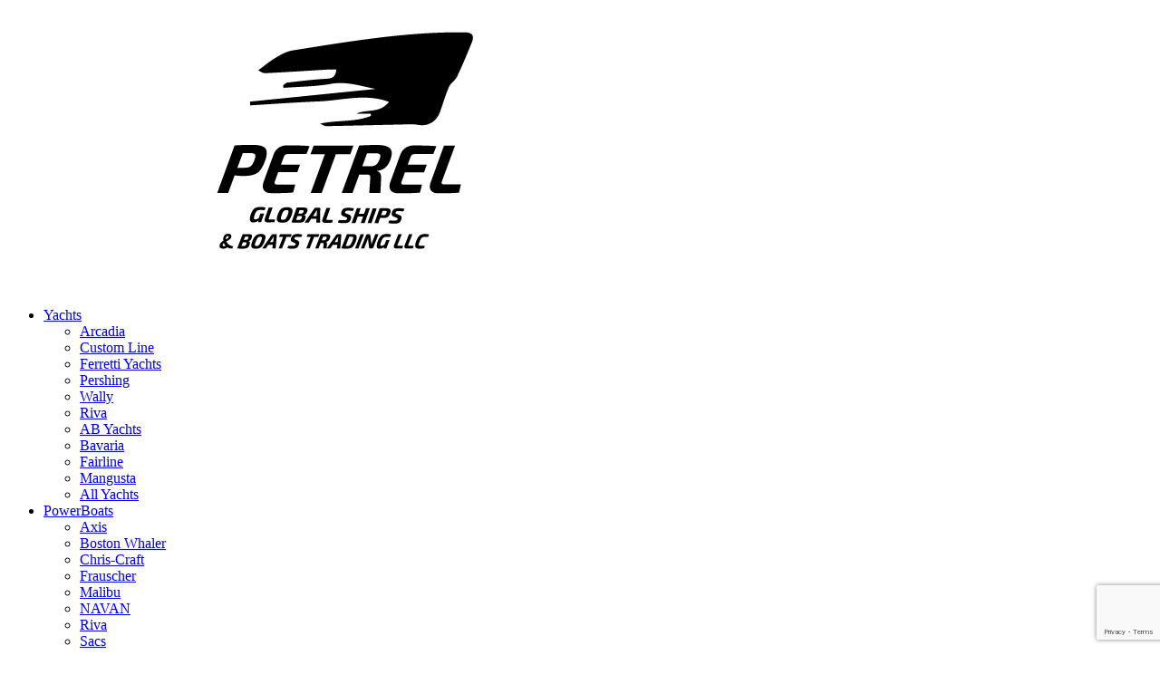

--- FILE ---
content_type: text/html; charset=UTF-8
request_url: https://petrel-global.com/news/custom-line-launched-14th-navetta-30/
body_size: 8984
content:
<!DOCTYPE html>
<html lang="en">
<head>
		<meta name="viewport" content="width=device-width, initial-scale=1">
		<link href="/favicon.ico" rel="shortcut icon" />
	<link rel="alternate" type="application/rss+xml" title="News" href="/news/rss.php" />
	<title>Custom Line launched 14th Navetta 30 (video)</title>
	<meta http-equiv="Content-Type" content="text/html; charset=UTF-8" />
<meta name="robots" content="index, follow" />
<meta name="description" content="Yachts and boats updates, information about shipyards and yachting brands, articles by Petrel Global experts." />
<script type="text/javascript" data-skip-moving="true">(function(w, d, n) {var cl = "bx-core";var ht = d.documentElement;var htc = ht ? ht.className : undefined;if (htc === undefined || htc.indexOf(cl) !== -1){return;}var ua = n.userAgent;if (/(iPad;)|(iPhone;)/i.test(ua)){cl += " bx-ios";}else if (/Windows/i.test(ua)){cl += ' bx-win';}else if (/Macintosh/i.test(ua)){cl += " bx-mac";}else if (/Linux/i.test(ua) && !/Android/i.test(ua)){cl += " bx-linux";}else if (/Android/i.test(ua)){cl += " bx-android";}cl += (/(ipad|iphone|android|mobile|touch)/i.test(ua) ? " bx-touch" : " bx-no-touch");cl += w.devicePixelRatio && w.devicePixelRatio >= 2? " bx-retina": " bx-no-retina";var ieVersion = -1;if (/AppleWebKit/.test(ua)){cl += " bx-chrome";}else if (/Opera/.test(ua)){cl += " bx-opera";}else if (/Firefox/.test(ua)){cl += " bx-firefox";}ht.className = htc ? htc + " " + cl : cl;})(window, document, navigator);</script>


<link href="/local/templates/.default/components/bitrix/news/matador_news/bitrix/news.detail/.default/style.css?1667839698712" type="text/css"  rel="stylesheet" />
<link href="/local/assets/css/main.css?1751634954167465" type="text/css"  data-template-style="true"  rel="stylesheet" />
<link href="/local/assets/css/style.css?16678396984596" type="text/css"  data-template-style="true"  rel="stylesheet" />
<link href="/local/assets/js/sxlop/sxlop.css?16678396981262" type="text/css"  data-template-style="true"  rel="stylesheet" />
<link href="/local/assets/js/fancybox-master_3_5_7/jquery.fancybox.min.css?166783969812795" type="text/css"  data-template-style="true"  rel="stylesheet" />
<link href="/local/templates/.default/components/bitrix/menu/main_menu/style.css?17495464941641" type="text/css"  data-template-style="true"  rel="stylesheet" />
<link href="/local/templates/burevestnik_new/styles.css?173193566414668" type="text/css"  data-template-style="true"  rel="stylesheet" />
<link href="/local/templates/burevestnik_new/template_styles.css?175162804911624" type="text/css"  data-template-style="true"  rel="stylesheet" />







<link rel="canonical" href="https://petrel-global.com/news/custom-line-launched-14th-navetta-30/" />



	    	<!-- https://petrel-global.com/upload/iblock/og_mangusta.jpg /local/assets/img/site_logo_1.jpeg-->
	<meta property="og:image" content="https://petrel-global.com/upload/iblock/4bb/1xa0wx1b6f5ecv17ls6wqoj6e2621bvt/img_N_2197_20230609071541.jpeg"/>
	<meta property="og:type" content="website" />
	<meta property="og:url" content="https://petrel-global.com/news/custom-line-launched-14th-navetta-30/" />
			<meta property="og:title" content="Custom Line launched 14th Navetta 30 (video)" />
		<meta property="og:description" content="Yachts and boats updates, information about shipyards and yachting brands, articles by Petrel Global experts." />
		<meta property="og:keywords" content="" />

<meta name="yandex-verification" content="d92341567231a38c" />

<!-- Google Tag Manager -->
<!-- End Google Tag Manager -->

	<!-- Google Tag Manager старый
		<!-- End Google Tag Manager

<!-- Google tag (gtag.js)
 -->
<!-- calltouch -->
<!-- calltouch -->


</head>

<body>
<!-- Google Tag Manager (noscript)
<noscript><iframe src="https://www.googletagmanager.com/ns.html?id=GTM-N7Q8SRL"
height="0" width="0" style="display:none;visibility:hidden"></iframe></noscript>
End Google Tag Manager (noscript) -->
	<div class="wrapper-all">
	<header>
		<div class="wrapper">
			<div class="wr-header">
				<div class="inmm">
					<div class="rrr">
						<div class="clsh"><a href="/"><img src="/images/logo-Petrel-Global-2023-b.png" alt=""></a></div>
						<div class="clsh">
							<nav>
								
    <ul class="main-menu">
                    <li>
                <a href="/catalog/iakhty/" >Yachts</a>
                                    <div class="next_menu_list for_right ">
                        <div class="next_menu_list_inside">
                            <ul class="m_list_l">
                                                                <li><a href="/catalog/arcadia/">Arcadia</a></li>
                                                                                                <li><a href="/catalog/custom-line/">Custom Line</a></li>
                                                                                                <li><a href="/catalog/ferretti/">Ferretti Yachts</a></li>
                                                                                                <li><a href="/catalog/pershing/">Pershing</a></li>
                                                                                                <li><a href="/catalog/wally-yachts/">Wally</a></li>
                                                                                                <li><a href="/catalog/riva-yachts/">Riva</a></li>
                                                            </ul>
                            <ul class="m_list_r">
                                                                                                <li><a href="/catalog/AB-Yachts/">AB Yachts</a></li>
                                                                                                <li><a href="/catalog/bavaria/">Bavaria</a></li>
                                                                                                <li><a href="/catalog/fairline/">Fairline</a></li>
                                                                                                <li><a href="/catalog/mangusta/">Mangusta</a></li>
                                                                                                <li><a href="/catalog/iakhty/">All Yachts</a></li>
                                                                                            </ul>
                        </div>
                    </div>
                            </li>
                    <li>
                <a href="/catalog/powerboats/" >PowerBoats</a>
                                    <div class="next_menu_list for_right ">
                        <div class="next_menu_list_inside">
                            <ul class="m_list_l">
                                                                <li><a href="/catalog/axis/">Axis</a></li>
                                                                                                <li><a href="/catalog/boston-whaler/">Boston Whaler</a></li>
                                                                                                <li><a href="/catalog/chris-craft/">Chris-Craft</a></li>
                                                                                                <li><a href="/catalog/frauscher/">Frauscher</a></li>
                                                                                                <li><a href="/catalog/malibu/">Malibu</a></li>
                                                                                                <li><a href="/catalog/navan/">NAVAN</a></li>
                                                            </ul>
                            <ul class="m_list_r">
                                                                                                <li><a href="/catalog/riva-powerboats/">Riva</a></li>
                                                                                                <li><a href="/catalog/sacs/">Sacs</a></li>
                                                                                                <li><a href="/catalog/searay/">Sea Ray</a></li>
                                                                                                <li><a href="/catalog/wally-powerboats/">Wally</a></li>
                                                                                                <li><a href="/catalog/powerboats/">All Boats</a></li>
                                                                                            </ul>
                        </div>
                    </div>
                            </li>
                    <li>
                <a href="/catalog/brokerage/" >Used</a>
                                    <div class="next_menu_list for_right forOneCol">
                        <div class="next_menu_list_inside">
                            <ul class="m_list_l">
                                                                <li><a href="/form/">Sell Your Yacht</a></li>
                                                            </ul>
                            <ul class="m_list_r">
                                                                                            </ul>
                        </div>
                    </div>
                            </li>
                    <li>
                <a href="/catalog/seabob/" >Seabob</a>
                            </li>
                    <li>
                <a href="/brand/" >Brands</a>
                                    <div class="next_menu_list for_right ">
                        <div class="next_menu_list_inside">
                            <ul class="m_list_l">
                                                                <li><a href="/catalog/arcadia/">Arcadia</a></li>
                                                                                                <li><a href="/catalog/custom-line/">Custom Line</a></li>
                                                                                                <li><a href="/catalog/ferretti/">Ferretti Yachts</a></li>
                                                                                                <li><a href="/catalog/pershing/">Pershing</a></li>
                                                                                                <li><a href="/catalog/wally-yachts/">Wally Yachts</a></li>
                                                                                                <li><a href="/catalog/wally-powerboats/">Wally Powerboats</a></li>
                                                                                                <li><a href="/catalog/riva-yachts/">Riva Yachts</a></li>
                                                                                                <li><a href="/catalog/riva-powerboats/">Riva Powerboats</a></li>
                                                            </ul>
                            <ul class="m_list_r">
                                                                                                <li><a href="/catalog/axis/">Axis</a></li>
                                                                                                <li><a href="/catalog/boston-whaler/">Boston Whaler</a></li>
                                                                                                <li><a href="/catalog/chris-craft/">Chris-Craft</a></li>
                                                                                                <li><a href="/catalog/frauscher/">Frauscher</a></li>
                                                                                                <li><a href="/catalog/malibu/">Malibu</a></li>
                                                                                                <li><a href="/catalog/navan/">NAVAN</a></li>
                                                                                                <li><a href="/catalog/sacs/">Sacs</a></li>
                                                                                                <li><a href="/catalog/searay/">Sea Ray</a></li>
                                                                                            </ul>
                        </div>
                    </div>
                            </li>
                    <li>
                <a href="/news/" class="selected">News</a>
                            </li>
                    <li>
                <a href="/about/" >Company</a>
                                    <div class="next_menu_list  forOneCol">
                        <div class="next_menu_list_inside">
                            <ul class="m_list_l">
                                                                <li><a href="/contacts/">Contacts</a></li>
                                                            </ul>
                            <ul class="m_list_r">
                                                                                            </ul>
                        </div>
                    </div>
                            </li>
                <li>
            <select class="select_lang">
                <option disabled>EN</option>
                <option value="RU">RU</option>
                            </select>
        </li>
    </ul>

<style>
.select_lang {
    display: block;
    margin-top: -3px;
    max-width: 215px;
    width: 100%;
    position: relative;
    font-size: 90%;
}

.new-select {
    position: relative;
    border: 1px solid #ced4da;
    padding: 7px 12px 2px;
    border-radius: 4px;
    cursor: pointer;
    line-height: 1;
    user-select: none;
    width: 65px;
}

.new-select__list {
    position: absolute;
    top: 28px;
    left: 0;
    box-shadow: 0 0 10px 1px rgb(0 0 0 / 10%);
    cursor: pointer;
    width: 100%;
    z-index: 2;
    background: #fff;
    user-select: none;
}

.new-select__list.on {
    display: block;
}

.new-select__item span {
    display: block;
    padding: 11px 10px 7px;
}

.new-select__item span:hover {
    color: #12b223;
}

.new-select__item span.RU {
    background: url('/local/templates/.default/components/bitrix/menu/main_menu/RU.png') no-repeat 35px;
}
.new-select__item span.EN {
    background: url('/local/templates/.default/components/bitrix/menu/main_menu/EN.png') no-repeat 35px;
}
.new-select__item span.KZ {
    background: url('/local/templates/.default/components/bitrix/menu/main_menu/KZ.png') no-repeat 35px;
}
.new-select__item span.GE {
    background: url('/local/templates/.default/components/bitrix/menu/main_menu/GE.png') no-repeat 35px;
}
.new-select__item span.AM {
    background: url('/local/templates/.default/components/bitrix/menu/main_menu/AM.png') no-repeat 35px;
}

.new-select:after {
    content: '';
    display: block;
    width: 8px;
    height: 8px;
    position: absolute;
    right: 8px;
    top: 8px;
    background: url('/local/templates/.default/components/bitrix/menu/main_menu/v.png') no-repeat right center;
    opacity: 0.6;

    -webkit-transition: all .27s ease-in-out;
        -o-transition: all .27s ease-in-out;
            transition: all .27s ease-in-out;

    -webkit-transform: rotate(180deg);
        -ms-transform: rotate(180deg);
         -o-transform: rotate(180deg);
            transform: rotate(180deg);
}

.new-select.on:after {
    -webkit-transform: rotate(0deg);
        -ms-transform: rotate(0deg);
         -o-transform: rotate(0deg);
            transform: rotate(0deg);
}
</style>							</nav>
						</div>
						<div class="clsh">
							<span class="header_request_call_back">Request a call back</span>
							<a class="mb-m" href="#"><img src="/local/assets/img/gbn.jpg" alt=""></a>
							<a class="mob_tell call_phone_1" href="tel:+97145401256"></a>
							<a class="tell desc_tel call_phone_1" href="tel:+97145401256"><img class="mb" src="/local/assets/img/tel2.jpg" alt=""><div>+971 45 40 1256</div></a>
							<span class="sr" tabindex="0"><img class="se_ico" src="/local/assets/img/ser.png"><img class="se_ico_close" src="/local/assets/img/cls.png">
							<form class="se_form" action="/katalog/">
								<input type="text" name="q" placeholder="Search" class="text" value="">
								<input type="submit" class="search-sub" value="Поиск">
							</form>
							</span>
						</div>
					</div>
				</div>
			</div>
		</div>
	</header>
	<main>
					<div class="wrapper forbreadcrumb">
				<div class="breds"><div class="item-brds"><nav><ul><li><a href="/" title="Petrel Global"><span>Petrel Global</span></a><span class="slash">/</span></li><li><a href="/news/" title="News"><span>News</span></a><span class="slash">/</span></li><li><b class="selected" title="Custom Line launched 14th Navetta 30 (video)"><span>Custom Line launched 14th Navetta 30 (video)</span></b></li></ul></nav></div></div>
<script type="application/ld+json">
{
  "@context": "https://schema.org/", 
  "@type": "BreadcrumbList",  
  "itemListElement": [{
    "@type": "ListItem", 
    "position": 1, 
    "name": "Petrel Global",
    "item": "https://petrel-global.com/"  
  },{
    "@type": "ListItem", 
    "position": 2, 
    "name": "News",
    "item": "https://petrel-global.com/news/"  
  },{
    "@type": "ListItem", 
    "position": 3, 
    "name": "Custom Line launched 14th Navetta 30 (video)"  
  }]
}
</script>

	            
			</div>

			<section class="wrapper grp">
				<h1 class="h11">
										Custom Line launched 14th Navetta 30 (video)				</h1>
		<div class="view">
	<div class="matador_tmp_tags" style="display: none">
</div>
<div class="ct">
	<div class="txc2">
		The fourteenth&nbsp;Custom Line Navetta 30&nbsp;in the brand’s displacement line was given her launch at the Ferretti Group Superyacht Yard in Ancona.&nbsp;Custom Line Navetta 30 M/Y AYSHE&nbsp;entered the water for the first time to applause from the owner – based in the EMEA area – and shipyard personnel, A masterpiece of design and sophisticated elegance, she combines excellent&nbsp;seakeeping, comfort, safety and customisation.<br>
 <br>
 <div class='for_video'><iframe width="853" height="480" src="https://www.youtube.com/embed/bG22aTwHLzQ?feature=oembed" frameborder="0" allow="accelerometer; autoplay; clipboard-write; encrypted-media; gyroscope; picture-in-picture; web-share" allowfullscreen="" title="Luxury SuperYachts - Custom Line Navetta 30 M/Y AYSHE, the launch - Ferretti Group">
</iframe></div> <br>
 <br>
 With a&nbsp;length of 28.43 m&nbsp;and a&nbsp;beam of 7.3 m, this superyacht delivers generous volumes while continuing to convey a feeling of lightness, class and harmony. Custom Line Navetta 30 M/Y AYSHE is the result of collaboration between the&nbsp;Strategic Product Committee&nbsp;– which handled the exterior styling – and the&nbsp;Ferretti Group Engineering Department; the&nbsp;interior architecture is by ACPV ARCHITECTS Antonio Citterio Patricia Viel,&nbsp;with strategic consulting provided by the&nbsp;Custom Line Atelier&nbsp;for the interior design, and the expertise and experience of&nbsp;architect Filippo Salvetti&nbsp;for the exteriors.<br>
 <br>
 The outdoor areas on&nbsp;Custom Line Navetta 30 M/Y AYSHE&nbsp;are characterised by the horizontal sweep of the lines, which extend the dynamism of the hull towards the bow, giving the yacht a&nbsp;sleek and dynamic profile. The four-deck configuration amplifies the space on board, organised in settings created to capture&nbsp;special moments of conviviality and relaxation. With the large, glazed surfaces in the hull and generous stern and bow areas, this superyacht reaches out to the horizon with a&nbsp;panoramic view in every direction.<br>
 <br>
 The&nbsp;interiors and exteriors are complementary, intersecting in a seamless linear continuum that optimises how the spaces are used and their functions. The interior design has a classic imprint revisited through a contemporary lens, with the introduction of&nbsp;carbon detailing, custom textures&nbsp;for the panelling, and&nbsp;sophisticated lacquer finishes. The furnishings and decor are designed according to the owner’s wishes and in collaboration with renowned design brands. The mood is sporty chic, enhanced by the use&nbsp;fine materials&nbsp;such as&nbsp;nubuck leather&nbsp;or&nbsp;Calacatta Gold marble.<br>
 <br>
The pairing of&nbsp;pale, muted colours – beige, ivory and cream&nbsp;hues prevail – with captivating shades of&nbsp;grey&nbsp;provides an exuberant counterpoint to the&nbsp;orange&nbsp;exterior furnishings that give the spaces a sunny complexion.	</div>

	</div>

	</div>
</section>
<section class="wrapper lnm">
	<div class="lines"></div>
	<div class="hid-menu">
		<nav>
			

	
			<ul>
			<li class="hip"><a href="/catalog/yachts/">Yachts</a></li>
	
	

	
			
					<li><a href="/catalog/yachts-30-meters/">Superyachts</a></li>
			
	
	

	
			
					<li><a href="/catalog/displacement-yachts/">Displacement Yachts</a></li>
			
	
	

	
			
					<li><a href="/catalog/explorery/">Explorer Yachts</a></li>
			
	
	

	
			
					<li><a href="/catalog/flybridge-yachts/">Flybridge Yachts</a></li>
			
	
	

			</ul>	
			<ul>
			<li class="hip"><a href="/catalog/powerboats/">Boats</a></li>
	
	

	
			
					<li><a href="/catalog/bowriders/">Bowriders</a></li>
			
	
	

	
			
					<li><a href="/catalog/cruise-boats/">Cruise Boats</a></li>
			
	
	

	
			
					<li><a href="/catalog/cabin-boats/">Cabin Boats</a></li>
			
	
	

	
			
					<li><a href="/catalog/classic-boats/">Classic Boats</a></li>
			
	
	

	
			
					<li><a href="/catalog/electric-boats/">Electric Boats</a></li>
			
	
	

	
			
					<li><a href="/catalog/fishing-boats/">Fishing Boats</a></li>
			
	
	

	
			
					<li><a href="/catalog/speed-boats/">Speed Boats</a></li>
			
	
	

	
			
					<li><a href="/catalog/wakeboats-towboats/">Wake Boats</a></li>
			
	
	

	
			
					<li><a href="/catalog/rib/">Rigid Inflatable Boats</a></li>
			
	
	

	
			
					<li><a href="/catalog/center-console-boats/">Center Console Boats</a></li>
			
	
	

	
			
					<li><a href="/catalog/outboard-boats/">Оutboard boats</a></li>
			
	
	

	
			
					<li><a href="/catalog/boats-with-hardtop/">Boats With Hardtop</a></li>
			
	
	

			</ul>	
			<ul>
			<li class="hip"><a href="/brand/">Yacht Manufacturers</a></li>
	
	

	
			
					<li><a href="/catalog/arcadia/">Arcadia</a></li>
			
	
	

	
			
					<li><a href="/catalog/custom-line/">Custom Line</a></li>
			
	
	

	
			
					<li><a href="/catalog/ferretti/">Ferretti Yachts</a></li>
			
	
	

	
			
					<li><a href="/catalog/pershing/">Pershing</a></li>
			
	
	

	
			
					<li><a href="/catalog/wally-yachts/">Wally Yachts</a></li>
			
	
	

	
			
					<li><a href="/catalog/wally-powerboats/">Wally Powerboats</a></li>
			
	
	

	
			
					<li><a href="/catalog/riva-yachts/">Riva Yachts</a></li>
			
	
	

	
			
					<li><a href="/catalog/riva-powerboats/">Riva Powerboats</a></li>
			
	
	

	
			
					<li><a href="/catalog/axis/">Axis</a></li>
			
	
	

	
			
					<li><a href="/catalog/boston-whaler/">Boston Whaler</a></li>
			
	
	

	
			
					<li><a href="/catalog/chris-craft/">Chris-Craft</a></li>
			
	
	

	
			
					<li><a href="/catalog/frauscher/">Frauscher</a></li>
			
	
	

	
			
					<li><a href="/catalog/malibu/">Malibu</a></li>
			
	
	

	
			
					<li><a href="/catalog/navan/">NAVAN</a></li>
			
	
	

	
			
					<li><a href="/catalog/sacs/">Sacs</a></li>
			
	
	

	
			
					<li><a href="/catalog/searay/">Sea Ray</a></li>
			
	
	

			</ul>	
			<ul>
			<li class="hip"><a href="/catalog/sail-boats/">Sail Boats</a></li>
	
	

	
			
					<li class="hip"><a href="/catalog/brokerage/">Brokerage</a></li>
			
	
	

	
			
					<li class="hip"><a href="/catalog/seabob/">Seabob</a></li>
			
	
	

	
			
					<li class="hip"><a href="/news/">News</a></li>
			
	
	

	
			
					<li class="hip"><a href="/about/">About Us</a></li>
			
	
	

	
			
					<li class="hip"><a href="/contacts/">Contacts</a></li>
			
	
	

	
			
					<li class="hip"><a href="/sitemap/">Sitemap</a></li>
			
	
	

	</ul>
			<ul class="adresses">
				<li>
					<a href="/contacts/#60439">Business Village-Block B 3d Floor, office 309-310. 221 AI Maktoum Rd, Dubai UAE</a></a>
				</li>
			</ul>
		</nav>
				
	</div>
</section>
</main>

<footer class="footer">
	<div class="wrapper">
		<div class="inner-f">
			<div><a class="logo-ff" href="/"><img src="/images/logo-Petrel-Global-2023-b.png" style="max-width: 300px;" alt=""></a></div>
			<div class="copy">
			
				<div class="socialBlock">
					<a class="socialBlockOne" href="https://www.instagram.com/petrel_global?igsh=MTdjc2l0N3RzYjZyeA==" target="_blank">
						<img src="/assets/img/socicons/instagram.svg">
					</a>
					<a class="socialBlockOne" href="https://www.facebook.com/petrelglobal?mibextid=LQQJ4d" target="_blank">
						<img src="/assets/img/socicons/facebook.svg">
					</a>
					<a class="socialBlockOne" href="https://youtube.com/@petrel-global?si=5RXI7Jd4K4mybv8X" target="_blank">
						<img src="/assets/img/socicons/youtube.svg">
					</a>
				</div>
			
				&copy; Petrel Global Ships and Boats Trading LLC. PowerBoats and Yachts.
			</div>
			<div style="text-align: right;">
				<a class="tell call_phone_1" href="tel:+97145401256">+971 45 40 1256</a>
			</div>
		</div>
	</div>
</footer>

</div>
	<div class="menus-mb">
		<div class="gl"><a href="/">Main</a><span class="cl"><img src="/local/assets/img/cls.png" alt=""></span></div>
		<nav>
			
<ul>

			<li><a href="/catalog/yachts/">Yachts</a></li>
		
			<li><a href="/catalog/powerboats/">PowerBoats</a></li>
		
			<li><a href="/catalog/sail-boats/">Sail Boats</a></li>
		
			<li><a href="/catalog/brokerage/">Used</a></li>
		
			<li><a href="/brand/">Brands</a></li>
		
			<li><a href="/catalog/seabob/">Seabob</a></li>
		
			<li><a href="/about/">Company</a></li>
		
			<li><a href="/news/" class="selected">News</a></li>
		
			<li><a href="/contacts/">Contacts</a></li>
		
			<li><a href="/form/">Sell Your Yacht</a></li>
		
			<li><a href="https://ru.petrel-global.com">RU</a></li>
		
    <li>
        <select class="select_lang">
            <option disabled>EN</option>
            <option value="RU">RU</option>
            <!--<option value="KZ">KZ</option>
            <option value="GE">GE</option>
            <option value="AM">AM</option>-->
        </select>
    </li>
</ul>
			<div class="tl">
				<a class="tell call_phone_1" href="tel:+97145401256"><img class="mb" src="/local/assets/img/tel2.jpg" alt=""><div>+971 45 40 1256</div></a>
				<a class="mail" href="mailto:dl@petrel-global.com"><img src="/local/assets/img/cn.png" alt=""></a>
				<a class="sr" href="/katalog/?q="><img src="/local/assets/img/ser.png" alt=""></a>
			</div>
		</nav>
	</div>
	
	
<div class="popup popup-wrap" id="popup">
    <div class="popup-container">
        <div class="popup-close"></div>
		<form name="iblock_add" id="call_back_form" action="/ajax/popup_form.php" method="POST" enctype="multipart/form-data" class="js-ajax-form" >
            <input type="hidden" name="form" value="popup_form">
            <input type="hidden" name="url" value="https://petrel-global.com/news/custom-line-launched-14th-navetta-30/">
            <strong style="margin-bottom: 32px !important; display: block;">
                Fill out below and we'll call you back
            </strong>
            <div class="noForWhatsapp">
                <input type="text" placeholder="Name*" name="name" value="" class="" id="wiforminn">
            </div>
            <div>
                <input type="tel" placeholder="Telephone*" name="phone" value="" class="input_phone" id="wiforminp">
            </div>
           <div class="noForWhatsapp">
                <input type="email" placeholder="Email*" name="email" value="" class="input_email" id="wiformine">
            </div>
            <div class="bot-f">
                <div class="ttrf"><input class="subbut" type="submit" name="iblock_submit" value="Call Back"></div>
                <span>By clicking on the button, you give <a href="/agreement.php" target="_blank">consent to the processing of personal data</a></span>
            </div>
        </form>
   </div>
</div>

	

<div id="ekran_block">
    <div id="circularG">
        <div id="circularG_1" class="circularG">
        </div>
        <div id="circularG_2" class="circularG">
        </div>
        <div id="circularG_3" class="circularG">
        </div>
        <div id="circularG_4" class="circularG">
        </div>
        <div id="circularG_5" class="circularG">
        </div>
        <div id="circularG_6" class="circularG">
        </div>
        <div id="circularG_7" class="circularG">
        </div>
        <div id="circularG_8" class="circularG">
        </div>
    </div>
</div>



<a href="javascript:void(0);" class="callmanager feedbackButton feedbackWhatsapp">
	<img src="/assets/img/icons/whatsapp.svg">
</a>








<!-- Google tag (gtag.js) старый
 -->
<!-- Google Tag Manager (noscript) -->
<noscript><iframe src="https://www.googletagmanager.com/ns.html?id=GTM-MNJR74PZ"
height="0" width="0" style="display:none;visibility:hidden"></iframe></noscript>
<!-- End Google Tag Manager (noscript) -->
<script type="text/javascript">if(!window.BX)window.BX={};if(!window.BX.message)window.BX.message=function(mess){if(typeof mess==='object'){for(let i in mess) {BX.message[i]=mess[i];} return true;}};</script>
<script type="text/javascript">(window.BX||top.BX).message({'JS_CORE_LOADING':'Загрузка...','JS_CORE_NO_DATA':'- Нет данных -','JS_CORE_WINDOW_CLOSE':'Закрыть','JS_CORE_WINDOW_EXPAND':'Развернуть','JS_CORE_WINDOW_NARROW':'Свернуть в окно','JS_CORE_WINDOW_SAVE':'Сохранить','JS_CORE_WINDOW_CANCEL':'Отменить','JS_CORE_WINDOW_CONTINUE':'Продолжить','JS_CORE_H':'ч','JS_CORE_M':'м','JS_CORE_S':'с','JSADM_AI_HIDE_EXTRA':'Скрыть лишние','JSADM_AI_ALL_NOTIF':'Показать все','JSADM_AUTH_REQ':'Требуется авторизация!','JS_CORE_WINDOW_AUTH':'Войти','JS_CORE_IMAGE_FULL':'Полный размер'});</script><script type="text/javascript" src="/bitrix/js/main/core/core.min.js?1684411283220477"></script><script>BX.setJSList(['/bitrix/js/main/core/core_ajax.js','/bitrix/js/main/core/core_promise.js','/bitrix/js/main/polyfill/promise/js/promise.js','/bitrix/js/main/loadext/loadext.js','/bitrix/js/main/loadext/extension.js','/bitrix/js/main/polyfill/promise/js/promise.js','/bitrix/js/main/polyfill/find/js/find.js','/bitrix/js/main/polyfill/includes/js/includes.js','/bitrix/js/main/polyfill/matches/js/matches.js','/bitrix/js/ui/polyfill/closest/js/closest.js','/bitrix/js/main/polyfill/fill/main.polyfill.fill.js','/bitrix/js/main/polyfill/find/js/find.js','/bitrix/js/main/polyfill/matches/js/matches.js','/bitrix/js/main/polyfill/core/dist/polyfill.bundle.js','/bitrix/js/main/core/core.js','/bitrix/js/main/polyfill/intersectionobserver/js/intersectionobserver.js','/bitrix/js/main/lazyload/dist/lazyload.bundle.js','/bitrix/js/main/polyfill/core/dist/polyfill.bundle.js','/bitrix/js/main/parambag/dist/parambag.bundle.js']);
</script>
<script type="text/javascript">(window.BX||top.BX).message({'LANGUAGE_ID':'ru','FORMAT_DATE':'DD.MM.YYYY','FORMAT_DATETIME':'DD.MM.YYYY HH:MI:SS','COOKIE_PREFIX':'BITRIX_SM','SERVER_TZ_OFFSET':'10800','UTF_MODE':'Y','SITE_ID':'s1','SITE_DIR':'/','USER_ID':'','SERVER_TIME':'1768851098','USER_TZ_OFFSET':'0','USER_TZ_AUTO':'Y','bitrix_sessid':'c4b8d5b144d1da5043452b0c1ffa4c84'});</script><script type="text/javascript" src="/local/assets/js/jquery.min.js?166783969895962"></script>
<script type="text/javascript" src="/local/assets/js/jquery.selectbox.min.js?16678396983418"></script>
<script type="text/javascript" src="/local/assets/js/jquery.bxslider.min.js?166783969823543"></script>
<script type="text/javascript" src="/local/assets/js/owl.carousel.min.js?166783969842766"></script>
<script type="text/javascript" src="/local/assets/js/jquery.matchHeight.js?166783969811508"></script>
<script type="text/javascript" src="/local/assets/js/jquery.mCustomScrollbar.js?166783969892949"></script>
<script type="text/javascript" src="/local/assets/js/jquery.inputmask.js?166783969871941"></script>
<script type="text/javascript" src="/local/assets/js/fancybox-master_3_5_7/jquery.fancybox.min.js?166783969868265"></script>
<script type="text/javascript" src="/local/assets/js/main.js?176880744210875"></script>
<script type="text/javascript" src="/local/assets/js/cleave.js?166783969854098"></script>
<script type="text/javascript" src="/local/assets/js/sxlop/sxlop.js?17353791084453"></script>



<script>(function(w,d,s,l,i){w[l]=w[l]||[];w[l].push({'gtm.start':
new Date().getTime(),event:'gtm.js'});var f=d.getElementsByTagName(s)[0],
j=d.createElement(s),dl=l!='dataLayer'?'&l='+l:'';j.async=true;j.src=
'https://www.googletagmanager.com/gtm.js?id='+i+dl;f.parentNode.insertBefore(j,f);
})(window,document,'script','dataLayer','GTM-MNJR74PZ');</script>
<script>(function(w,d,s,l,i){w[l]=w[l]||[];w[l].push({'gtm.start':
	new Date().getTime(),event:'gtm.js'});var f=d.getElementsByTagName(s)[0],
	j=d.createElement(s),dl=l!='dataLayer'?'&l='+l:'';j.async=true;j.src=
	'https://www.googletagmanager.com/gtm.js?id='+i+dl;f.parentNode.insertBefore(j,f);
	})(window,document,'script','dataLayer','GTM-N7Q8SRL');</script>
<script async src="https://www.googletagmanager.com/gtag/js?id=G-8NCLSXTFRY"></script>
<script>
  window.dataLayer = window.dataLayer || [];
  function gtag(){dataLayer.push(arguments);}
  gtag('js', new Date());

  gtag('config', 'G-8NCLSXTFRY');
</script><script type="text/javascript">
(function(w,d,n,c){w.CalltouchDataObject=n;w[n]=function(){w[n]["callbacks"].push(arguments)};if(!w[n]["callbacks"]){w[n]["callbacks"]=[]}w[n]["loaded"]=false;if(typeof c!=="object"){c=[c]}w[n]["counters"]=c;for(var i=0;i<c.length;i+=1){p(c[i])}function p(cId){var a=d.getElementsByTagName("script")[0],s=d.createElement("script"),i=function(){a.parentNode.insertBefore(s,a)},m=typeof Array.prototype.find === 'function',n=m?"init-min.js":"init.js";s.type="text/javascript";s.async=true;s.src="https://mod.calltouch.ru/"+n+"?id="+cId;if(w.opera=="[object Opera]"){d.addEventListener("DOMContentLoaded",i,false)}else{i()}}})(window,document,"ct","kndq4084");
</script>
<script>
$('.select_lang').each(function() {
    const _this = $(this),
        selectOption = _this.find('option'),
        selectOptionLength = selectOption.length,
        selectedOption = selectOption.filter(':selected'),
        duration = 200; // длительность анимации 

    _this.hide();
    _this.wrap('<div class="select_lang" tabindex="0"> </div>');
    $('<div>', {
        class: 'new-select',
        text: _this.children('option:disabled').text()
    }).insertAfter(_this);

    const selectHead = _this.next('.new-select');
    $('<div>', {
        class: 'new-select__list'
    }).insertAfter(selectHead);

    const selectList = selectHead.next('.new-select__list');
    for (let i = 1; i < selectOptionLength; i++) {
        var text = selectOption.eq(i).text();

        $('<div>', {
            class: 'new-select__item',
            html: $('<span>', {
                class: text,
                text: text
            })
        })
        .attr('data-value', selectOption.eq(i).val())
        .appendTo(selectList);
    }

    const selectItem = selectList.find('.new-select__item');
    selectList.slideUp(0);
    selectHead.on('click', function() {
        if ( !$(this).hasClass('on') ) {
            $(this).addClass('on');
            selectList.slideDown(duration);

            selectItem.on('click', function() {
                let chooseItem = $(this).data('value');

                $('select').val(chooseItem).attr('selected', 'selected');
                selectHead.text( $(this).find('span').text() );

                selectList.slideUp(duration);
                selectHead.removeClass('on');

                if (chooseItem == "RU" || chooseItem == "KZ" || chooseItem == "GE" || chooseItem == "AM")
                    $(location).attr('href', '//ru.petrel-global.com');

                if (chooseItem == "EN")
                    $(location).attr('href', '//petrel-global.com');
            });

        } else {
            $(this).removeClass('on');
            selectList.slideUp(duration);
        }
    });
});
</script>

<script type="text/javascript">
	$(document).ready(function(){
/*
		let matador_tmp_share = $(".matador_tmp_share").html();
		$(".breds").append(matador_tmp_share);
		$(".matador_tmp_share").remove();
*/
		let matador_tmp_tags = $(".matador_tmp_tags").html();
		$(".news_detail_tags").html(matador_tmp_tags);
		$(".matador_tmp_tags").remove();
	});
</script>
<script src="https://www.google.com/recaptcha/api.js?render=6LcIOlQrAAAAADnDD0EpPLaI8JK-C9GENsH-8EYZ"></script>


<script async src="https://www.googletagmanager.com/gtag/js?id=AW-17814207264"></script>
<script>
  window.dataLayer = window.dataLayer || [];
  function gtag(){dataLayer.push(arguments);}
  gtag('js', new Date());

  gtag('config', 'AW-17814207264');
</script></body>
</html>

--- FILE ---
content_type: text/html; charset=utf-8
request_url: https://www.google.com/recaptcha/api2/anchor?ar=1&k=6LcIOlQrAAAAADnDD0EpPLaI8JK-C9GENsH-8EYZ&co=aHR0cHM6Ly9wZXRyZWwtZ2xvYmFsLmNvbTo0NDM.&hl=en&v=PoyoqOPhxBO7pBk68S4YbpHZ&size=invisible&anchor-ms=20000&execute-ms=30000&cb=rrfl3eyzorin
body_size: 48500
content:
<!DOCTYPE HTML><html dir="ltr" lang="en"><head><meta http-equiv="Content-Type" content="text/html; charset=UTF-8">
<meta http-equiv="X-UA-Compatible" content="IE=edge">
<title>reCAPTCHA</title>
<style type="text/css">
/* cyrillic-ext */
@font-face {
  font-family: 'Roboto';
  font-style: normal;
  font-weight: 400;
  font-stretch: 100%;
  src: url(//fonts.gstatic.com/s/roboto/v48/KFO7CnqEu92Fr1ME7kSn66aGLdTylUAMa3GUBHMdazTgWw.woff2) format('woff2');
  unicode-range: U+0460-052F, U+1C80-1C8A, U+20B4, U+2DE0-2DFF, U+A640-A69F, U+FE2E-FE2F;
}
/* cyrillic */
@font-face {
  font-family: 'Roboto';
  font-style: normal;
  font-weight: 400;
  font-stretch: 100%;
  src: url(//fonts.gstatic.com/s/roboto/v48/KFO7CnqEu92Fr1ME7kSn66aGLdTylUAMa3iUBHMdazTgWw.woff2) format('woff2');
  unicode-range: U+0301, U+0400-045F, U+0490-0491, U+04B0-04B1, U+2116;
}
/* greek-ext */
@font-face {
  font-family: 'Roboto';
  font-style: normal;
  font-weight: 400;
  font-stretch: 100%;
  src: url(//fonts.gstatic.com/s/roboto/v48/KFO7CnqEu92Fr1ME7kSn66aGLdTylUAMa3CUBHMdazTgWw.woff2) format('woff2');
  unicode-range: U+1F00-1FFF;
}
/* greek */
@font-face {
  font-family: 'Roboto';
  font-style: normal;
  font-weight: 400;
  font-stretch: 100%;
  src: url(//fonts.gstatic.com/s/roboto/v48/KFO7CnqEu92Fr1ME7kSn66aGLdTylUAMa3-UBHMdazTgWw.woff2) format('woff2');
  unicode-range: U+0370-0377, U+037A-037F, U+0384-038A, U+038C, U+038E-03A1, U+03A3-03FF;
}
/* math */
@font-face {
  font-family: 'Roboto';
  font-style: normal;
  font-weight: 400;
  font-stretch: 100%;
  src: url(//fonts.gstatic.com/s/roboto/v48/KFO7CnqEu92Fr1ME7kSn66aGLdTylUAMawCUBHMdazTgWw.woff2) format('woff2');
  unicode-range: U+0302-0303, U+0305, U+0307-0308, U+0310, U+0312, U+0315, U+031A, U+0326-0327, U+032C, U+032F-0330, U+0332-0333, U+0338, U+033A, U+0346, U+034D, U+0391-03A1, U+03A3-03A9, U+03B1-03C9, U+03D1, U+03D5-03D6, U+03F0-03F1, U+03F4-03F5, U+2016-2017, U+2034-2038, U+203C, U+2040, U+2043, U+2047, U+2050, U+2057, U+205F, U+2070-2071, U+2074-208E, U+2090-209C, U+20D0-20DC, U+20E1, U+20E5-20EF, U+2100-2112, U+2114-2115, U+2117-2121, U+2123-214F, U+2190, U+2192, U+2194-21AE, U+21B0-21E5, U+21F1-21F2, U+21F4-2211, U+2213-2214, U+2216-22FF, U+2308-230B, U+2310, U+2319, U+231C-2321, U+2336-237A, U+237C, U+2395, U+239B-23B7, U+23D0, U+23DC-23E1, U+2474-2475, U+25AF, U+25B3, U+25B7, U+25BD, U+25C1, U+25CA, U+25CC, U+25FB, U+266D-266F, U+27C0-27FF, U+2900-2AFF, U+2B0E-2B11, U+2B30-2B4C, U+2BFE, U+3030, U+FF5B, U+FF5D, U+1D400-1D7FF, U+1EE00-1EEFF;
}
/* symbols */
@font-face {
  font-family: 'Roboto';
  font-style: normal;
  font-weight: 400;
  font-stretch: 100%;
  src: url(//fonts.gstatic.com/s/roboto/v48/KFO7CnqEu92Fr1ME7kSn66aGLdTylUAMaxKUBHMdazTgWw.woff2) format('woff2');
  unicode-range: U+0001-000C, U+000E-001F, U+007F-009F, U+20DD-20E0, U+20E2-20E4, U+2150-218F, U+2190, U+2192, U+2194-2199, U+21AF, U+21E6-21F0, U+21F3, U+2218-2219, U+2299, U+22C4-22C6, U+2300-243F, U+2440-244A, U+2460-24FF, U+25A0-27BF, U+2800-28FF, U+2921-2922, U+2981, U+29BF, U+29EB, U+2B00-2BFF, U+4DC0-4DFF, U+FFF9-FFFB, U+10140-1018E, U+10190-1019C, U+101A0, U+101D0-101FD, U+102E0-102FB, U+10E60-10E7E, U+1D2C0-1D2D3, U+1D2E0-1D37F, U+1F000-1F0FF, U+1F100-1F1AD, U+1F1E6-1F1FF, U+1F30D-1F30F, U+1F315, U+1F31C, U+1F31E, U+1F320-1F32C, U+1F336, U+1F378, U+1F37D, U+1F382, U+1F393-1F39F, U+1F3A7-1F3A8, U+1F3AC-1F3AF, U+1F3C2, U+1F3C4-1F3C6, U+1F3CA-1F3CE, U+1F3D4-1F3E0, U+1F3ED, U+1F3F1-1F3F3, U+1F3F5-1F3F7, U+1F408, U+1F415, U+1F41F, U+1F426, U+1F43F, U+1F441-1F442, U+1F444, U+1F446-1F449, U+1F44C-1F44E, U+1F453, U+1F46A, U+1F47D, U+1F4A3, U+1F4B0, U+1F4B3, U+1F4B9, U+1F4BB, U+1F4BF, U+1F4C8-1F4CB, U+1F4D6, U+1F4DA, U+1F4DF, U+1F4E3-1F4E6, U+1F4EA-1F4ED, U+1F4F7, U+1F4F9-1F4FB, U+1F4FD-1F4FE, U+1F503, U+1F507-1F50B, U+1F50D, U+1F512-1F513, U+1F53E-1F54A, U+1F54F-1F5FA, U+1F610, U+1F650-1F67F, U+1F687, U+1F68D, U+1F691, U+1F694, U+1F698, U+1F6AD, U+1F6B2, U+1F6B9-1F6BA, U+1F6BC, U+1F6C6-1F6CF, U+1F6D3-1F6D7, U+1F6E0-1F6EA, U+1F6F0-1F6F3, U+1F6F7-1F6FC, U+1F700-1F7FF, U+1F800-1F80B, U+1F810-1F847, U+1F850-1F859, U+1F860-1F887, U+1F890-1F8AD, U+1F8B0-1F8BB, U+1F8C0-1F8C1, U+1F900-1F90B, U+1F93B, U+1F946, U+1F984, U+1F996, U+1F9E9, U+1FA00-1FA6F, U+1FA70-1FA7C, U+1FA80-1FA89, U+1FA8F-1FAC6, U+1FACE-1FADC, U+1FADF-1FAE9, U+1FAF0-1FAF8, U+1FB00-1FBFF;
}
/* vietnamese */
@font-face {
  font-family: 'Roboto';
  font-style: normal;
  font-weight: 400;
  font-stretch: 100%;
  src: url(//fonts.gstatic.com/s/roboto/v48/KFO7CnqEu92Fr1ME7kSn66aGLdTylUAMa3OUBHMdazTgWw.woff2) format('woff2');
  unicode-range: U+0102-0103, U+0110-0111, U+0128-0129, U+0168-0169, U+01A0-01A1, U+01AF-01B0, U+0300-0301, U+0303-0304, U+0308-0309, U+0323, U+0329, U+1EA0-1EF9, U+20AB;
}
/* latin-ext */
@font-face {
  font-family: 'Roboto';
  font-style: normal;
  font-weight: 400;
  font-stretch: 100%;
  src: url(//fonts.gstatic.com/s/roboto/v48/KFO7CnqEu92Fr1ME7kSn66aGLdTylUAMa3KUBHMdazTgWw.woff2) format('woff2');
  unicode-range: U+0100-02BA, U+02BD-02C5, U+02C7-02CC, U+02CE-02D7, U+02DD-02FF, U+0304, U+0308, U+0329, U+1D00-1DBF, U+1E00-1E9F, U+1EF2-1EFF, U+2020, U+20A0-20AB, U+20AD-20C0, U+2113, U+2C60-2C7F, U+A720-A7FF;
}
/* latin */
@font-face {
  font-family: 'Roboto';
  font-style: normal;
  font-weight: 400;
  font-stretch: 100%;
  src: url(//fonts.gstatic.com/s/roboto/v48/KFO7CnqEu92Fr1ME7kSn66aGLdTylUAMa3yUBHMdazQ.woff2) format('woff2');
  unicode-range: U+0000-00FF, U+0131, U+0152-0153, U+02BB-02BC, U+02C6, U+02DA, U+02DC, U+0304, U+0308, U+0329, U+2000-206F, U+20AC, U+2122, U+2191, U+2193, U+2212, U+2215, U+FEFF, U+FFFD;
}
/* cyrillic-ext */
@font-face {
  font-family: 'Roboto';
  font-style: normal;
  font-weight: 500;
  font-stretch: 100%;
  src: url(//fonts.gstatic.com/s/roboto/v48/KFO7CnqEu92Fr1ME7kSn66aGLdTylUAMa3GUBHMdazTgWw.woff2) format('woff2');
  unicode-range: U+0460-052F, U+1C80-1C8A, U+20B4, U+2DE0-2DFF, U+A640-A69F, U+FE2E-FE2F;
}
/* cyrillic */
@font-face {
  font-family: 'Roboto';
  font-style: normal;
  font-weight: 500;
  font-stretch: 100%;
  src: url(//fonts.gstatic.com/s/roboto/v48/KFO7CnqEu92Fr1ME7kSn66aGLdTylUAMa3iUBHMdazTgWw.woff2) format('woff2');
  unicode-range: U+0301, U+0400-045F, U+0490-0491, U+04B0-04B1, U+2116;
}
/* greek-ext */
@font-face {
  font-family: 'Roboto';
  font-style: normal;
  font-weight: 500;
  font-stretch: 100%;
  src: url(//fonts.gstatic.com/s/roboto/v48/KFO7CnqEu92Fr1ME7kSn66aGLdTylUAMa3CUBHMdazTgWw.woff2) format('woff2');
  unicode-range: U+1F00-1FFF;
}
/* greek */
@font-face {
  font-family: 'Roboto';
  font-style: normal;
  font-weight: 500;
  font-stretch: 100%;
  src: url(//fonts.gstatic.com/s/roboto/v48/KFO7CnqEu92Fr1ME7kSn66aGLdTylUAMa3-UBHMdazTgWw.woff2) format('woff2');
  unicode-range: U+0370-0377, U+037A-037F, U+0384-038A, U+038C, U+038E-03A1, U+03A3-03FF;
}
/* math */
@font-face {
  font-family: 'Roboto';
  font-style: normal;
  font-weight: 500;
  font-stretch: 100%;
  src: url(//fonts.gstatic.com/s/roboto/v48/KFO7CnqEu92Fr1ME7kSn66aGLdTylUAMawCUBHMdazTgWw.woff2) format('woff2');
  unicode-range: U+0302-0303, U+0305, U+0307-0308, U+0310, U+0312, U+0315, U+031A, U+0326-0327, U+032C, U+032F-0330, U+0332-0333, U+0338, U+033A, U+0346, U+034D, U+0391-03A1, U+03A3-03A9, U+03B1-03C9, U+03D1, U+03D5-03D6, U+03F0-03F1, U+03F4-03F5, U+2016-2017, U+2034-2038, U+203C, U+2040, U+2043, U+2047, U+2050, U+2057, U+205F, U+2070-2071, U+2074-208E, U+2090-209C, U+20D0-20DC, U+20E1, U+20E5-20EF, U+2100-2112, U+2114-2115, U+2117-2121, U+2123-214F, U+2190, U+2192, U+2194-21AE, U+21B0-21E5, U+21F1-21F2, U+21F4-2211, U+2213-2214, U+2216-22FF, U+2308-230B, U+2310, U+2319, U+231C-2321, U+2336-237A, U+237C, U+2395, U+239B-23B7, U+23D0, U+23DC-23E1, U+2474-2475, U+25AF, U+25B3, U+25B7, U+25BD, U+25C1, U+25CA, U+25CC, U+25FB, U+266D-266F, U+27C0-27FF, U+2900-2AFF, U+2B0E-2B11, U+2B30-2B4C, U+2BFE, U+3030, U+FF5B, U+FF5D, U+1D400-1D7FF, U+1EE00-1EEFF;
}
/* symbols */
@font-face {
  font-family: 'Roboto';
  font-style: normal;
  font-weight: 500;
  font-stretch: 100%;
  src: url(//fonts.gstatic.com/s/roboto/v48/KFO7CnqEu92Fr1ME7kSn66aGLdTylUAMaxKUBHMdazTgWw.woff2) format('woff2');
  unicode-range: U+0001-000C, U+000E-001F, U+007F-009F, U+20DD-20E0, U+20E2-20E4, U+2150-218F, U+2190, U+2192, U+2194-2199, U+21AF, U+21E6-21F0, U+21F3, U+2218-2219, U+2299, U+22C4-22C6, U+2300-243F, U+2440-244A, U+2460-24FF, U+25A0-27BF, U+2800-28FF, U+2921-2922, U+2981, U+29BF, U+29EB, U+2B00-2BFF, U+4DC0-4DFF, U+FFF9-FFFB, U+10140-1018E, U+10190-1019C, U+101A0, U+101D0-101FD, U+102E0-102FB, U+10E60-10E7E, U+1D2C0-1D2D3, U+1D2E0-1D37F, U+1F000-1F0FF, U+1F100-1F1AD, U+1F1E6-1F1FF, U+1F30D-1F30F, U+1F315, U+1F31C, U+1F31E, U+1F320-1F32C, U+1F336, U+1F378, U+1F37D, U+1F382, U+1F393-1F39F, U+1F3A7-1F3A8, U+1F3AC-1F3AF, U+1F3C2, U+1F3C4-1F3C6, U+1F3CA-1F3CE, U+1F3D4-1F3E0, U+1F3ED, U+1F3F1-1F3F3, U+1F3F5-1F3F7, U+1F408, U+1F415, U+1F41F, U+1F426, U+1F43F, U+1F441-1F442, U+1F444, U+1F446-1F449, U+1F44C-1F44E, U+1F453, U+1F46A, U+1F47D, U+1F4A3, U+1F4B0, U+1F4B3, U+1F4B9, U+1F4BB, U+1F4BF, U+1F4C8-1F4CB, U+1F4D6, U+1F4DA, U+1F4DF, U+1F4E3-1F4E6, U+1F4EA-1F4ED, U+1F4F7, U+1F4F9-1F4FB, U+1F4FD-1F4FE, U+1F503, U+1F507-1F50B, U+1F50D, U+1F512-1F513, U+1F53E-1F54A, U+1F54F-1F5FA, U+1F610, U+1F650-1F67F, U+1F687, U+1F68D, U+1F691, U+1F694, U+1F698, U+1F6AD, U+1F6B2, U+1F6B9-1F6BA, U+1F6BC, U+1F6C6-1F6CF, U+1F6D3-1F6D7, U+1F6E0-1F6EA, U+1F6F0-1F6F3, U+1F6F7-1F6FC, U+1F700-1F7FF, U+1F800-1F80B, U+1F810-1F847, U+1F850-1F859, U+1F860-1F887, U+1F890-1F8AD, U+1F8B0-1F8BB, U+1F8C0-1F8C1, U+1F900-1F90B, U+1F93B, U+1F946, U+1F984, U+1F996, U+1F9E9, U+1FA00-1FA6F, U+1FA70-1FA7C, U+1FA80-1FA89, U+1FA8F-1FAC6, U+1FACE-1FADC, U+1FADF-1FAE9, U+1FAF0-1FAF8, U+1FB00-1FBFF;
}
/* vietnamese */
@font-face {
  font-family: 'Roboto';
  font-style: normal;
  font-weight: 500;
  font-stretch: 100%;
  src: url(//fonts.gstatic.com/s/roboto/v48/KFO7CnqEu92Fr1ME7kSn66aGLdTylUAMa3OUBHMdazTgWw.woff2) format('woff2');
  unicode-range: U+0102-0103, U+0110-0111, U+0128-0129, U+0168-0169, U+01A0-01A1, U+01AF-01B0, U+0300-0301, U+0303-0304, U+0308-0309, U+0323, U+0329, U+1EA0-1EF9, U+20AB;
}
/* latin-ext */
@font-face {
  font-family: 'Roboto';
  font-style: normal;
  font-weight: 500;
  font-stretch: 100%;
  src: url(//fonts.gstatic.com/s/roboto/v48/KFO7CnqEu92Fr1ME7kSn66aGLdTylUAMa3KUBHMdazTgWw.woff2) format('woff2');
  unicode-range: U+0100-02BA, U+02BD-02C5, U+02C7-02CC, U+02CE-02D7, U+02DD-02FF, U+0304, U+0308, U+0329, U+1D00-1DBF, U+1E00-1E9F, U+1EF2-1EFF, U+2020, U+20A0-20AB, U+20AD-20C0, U+2113, U+2C60-2C7F, U+A720-A7FF;
}
/* latin */
@font-face {
  font-family: 'Roboto';
  font-style: normal;
  font-weight: 500;
  font-stretch: 100%;
  src: url(//fonts.gstatic.com/s/roboto/v48/KFO7CnqEu92Fr1ME7kSn66aGLdTylUAMa3yUBHMdazQ.woff2) format('woff2');
  unicode-range: U+0000-00FF, U+0131, U+0152-0153, U+02BB-02BC, U+02C6, U+02DA, U+02DC, U+0304, U+0308, U+0329, U+2000-206F, U+20AC, U+2122, U+2191, U+2193, U+2212, U+2215, U+FEFF, U+FFFD;
}
/* cyrillic-ext */
@font-face {
  font-family: 'Roboto';
  font-style: normal;
  font-weight: 900;
  font-stretch: 100%;
  src: url(//fonts.gstatic.com/s/roboto/v48/KFO7CnqEu92Fr1ME7kSn66aGLdTylUAMa3GUBHMdazTgWw.woff2) format('woff2');
  unicode-range: U+0460-052F, U+1C80-1C8A, U+20B4, U+2DE0-2DFF, U+A640-A69F, U+FE2E-FE2F;
}
/* cyrillic */
@font-face {
  font-family: 'Roboto';
  font-style: normal;
  font-weight: 900;
  font-stretch: 100%;
  src: url(//fonts.gstatic.com/s/roboto/v48/KFO7CnqEu92Fr1ME7kSn66aGLdTylUAMa3iUBHMdazTgWw.woff2) format('woff2');
  unicode-range: U+0301, U+0400-045F, U+0490-0491, U+04B0-04B1, U+2116;
}
/* greek-ext */
@font-face {
  font-family: 'Roboto';
  font-style: normal;
  font-weight: 900;
  font-stretch: 100%;
  src: url(//fonts.gstatic.com/s/roboto/v48/KFO7CnqEu92Fr1ME7kSn66aGLdTylUAMa3CUBHMdazTgWw.woff2) format('woff2');
  unicode-range: U+1F00-1FFF;
}
/* greek */
@font-face {
  font-family: 'Roboto';
  font-style: normal;
  font-weight: 900;
  font-stretch: 100%;
  src: url(//fonts.gstatic.com/s/roboto/v48/KFO7CnqEu92Fr1ME7kSn66aGLdTylUAMa3-UBHMdazTgWw.woff2) format('woff2');
  unicode-range: U+0370-0377, U+037A-037F, U+0384-038A, U+038C, U+038E-03A1, U+03A3-03FF;
}
/* math */
@font-face {
  font-family: 'Roboto';
  font-style: normal;
  font-weight: 900;
  font-stretch: 100%;
  src: url(//fonts.gstatic.com/s/roboto/v48/KFO7CnqEu92Fr1ME7kSn66aGLdTylUAMawCUBHMdazTgWw.woff2) format('woff2');
  unicode-range: U+0302-0303, U+0305, U+0307-0308, U+0310, U+0312, U+0315, U+031A, U+0326-0327, U+032C, U+032F-0330, U+0332-0333, U+0338, U+033A, U+0346, U+034D, U+0391-03A1, U+03A3-03A9, U+03B1-03C9, U+03D1, U+03D5-03D6, U+03F0-03F1, U+03F4-03F5, U+2016-2017, U+2034-2038, U+203C, U+2040, U+2043, U+2047, U+2050, U+2057, U+205F, U+2070-2071, U+2074-208E, U+2090-209C, U+20D0-20DC, U+20E1, U+20E5-20EF, U+2100-2112, U+2114-2115, U+2117-2121, U+2123-214F, U+2190, U+2192, U+2194-21AE, U+21B0-21E5, U+21F1-21F2, U+21F4-2211, U+2213-2214, U+2216-22FF, U+2308-230B, U+2310, U+2319, U+231C-2321, U+2336-237A, U+237C, U+2395, U+239B-23B7, U+23D0, U+23DC-23E1, U+2474-2475, U+25AF, U+25B3, U+25B7, U+25BD, U+25C1, U+25CA, U+25CC, U+25FB, U+266D-266F, U+27C0-27FF, U+2900-2AFF, U+2B0E-2B11, U+2B30-2B4C, U+2BFE, U+3030, U+FF5B, U+FF5D, U+1D400-1D7FF, U+1EE00-1EEFF;
}
/* symbols */
@font-face {
  font-family: 'Roboto';
  font-style: normal;
  font-weight: 900;
  font-stretch: 100%;
  src: url(//fonts.gstatic.com/s/roboto/v48/KFO7CnqEu92Fr1ME7kSn66aGLdTylUAMaxKUBHMdazTgWw.woff2) format('woff2');
  unicode-range: U+0001-000C, U+000E-001F, U+007F-009F, U+20DD-20E0, U+20E2-20E4, U+2150-218F, U+2190, U+2192, U+2194-2199, U+21AF, U+21E6-21F0, U+21F3, U+2218-2219, U+2299, U+22C4-22C6, U+2300-243F, U+2440-244A, U+2460-24FF, U+25A0-27BF, U+2800-28FF, U+2921-2922, U+2981, U+29BF, U+29EB, U+2B00-2BFF, U+4DC0-4DFF, U+FFF9-FFFB, U+10140-1018E, U+10190-1019C, U+101A0, U+101D0-101FD, U+102E0-102FB, U+10E60-10E7E, U+1D2C0-1D2D3, U+1D2E0-1D37F, U+1F000-1F0FF, U+1F100-1F1AD, U+1F1E6-1F1FF, U+1F30D-1F30F, U+1F315, U+1F31C, U+1F31E, U+1F320-1F32C, U+1F336, U+1F378, U+1F37D, U+1F382, U+1F393-1F39F, U+1F3A7-1F3A8, U+1F3AC-1F3AF, U+1F3C2, U+1F3C4-1F3C6, U+1F3CA-1F3CE, U+1F3D4-1F3E0, U+1F3ED, U+1F3F1-1F3F3, U+1F3F5-1F3F7, U+1F408, U+1F415, U+1F41F, U+1F426, U+1F43F, U+1F441-1F442, U+1F444, U+1F446-1F449, U+1F44C-1F44E, U+1F453, U+1F46A, U+1F47D, U+1F4A3, U+1F4B0, U+1F4B3, U+1F4B9, U+1F4BB, U+1F4BF, U+1F4C8-1F4CB, U+1F4D6, U+1F4DA, U+1F4DF, U+1F4E3-1F4E6, U+1F4EA-1F4ED, U+1F4F7, U+1F4F9-1F4FB, U+1F4FD-1F4FE, U+1F503, U+1F507-1F50B, U+1F50D, U+1F512-1F513, U+1F53E-1F54A, U+1F54F-1F5FA, U+1F610, U+1F650-1F67F, U+1F687, U+1F68D, U+1F691, U+1F694, U+1F698, U+1F6AD, U+1F6B2, U+1F6B9-1F6BA, U+1F6BC, U+1F6C6-1F6CF, U+1F6D3-1F6D7, U+1F6E0-1F6EA, U+1F6F0-1F6F3, U+1F6F7-1F6FC, U+1F700-1F7FF, U+1F800-1F80B, U+1F810-1F847, U+1F850-1F859, U+1F860-1F887, U+1F890-1F8AD, U+1F8B0-1F8BB, U+1F8C0-1F8C1, U+1F900-1F90B, U+1F93B, U+1F946, U+1F984, U+1F996, U+1F9E9, U+1FA00-1FA6F, U+1FA70-1FA7C, U+1FA80-1FA89, U+1FA8F-1FAC6, U+1FACE-1FADC, U+1FADF-1FAE9, U+1FAF0-1FAF8, U+1FB00-1FBFF;
}
/* vietnamese */
@font-face {
  font-family: 'Roboto';
  font-style: normal;
  font-weight: 900;
  font-stretch: 100%;
  src: url(//fonts.gstatic.com/s/roboto/v48/KFO7CnqEu92Fr1ME7kSn66aGLdTylUAMa3OUBHMdazTgWw.woff2) format('woff2');
  unicode-range: U+0102-0103, U+0110-0111, U+0128-0129, U+0168-0169, U+01A0-01A1, U+01AF-01B0, U+0300-0301, U+0303-0304, U+0308-0309, U+0323, U+0329, U+1EA0-1EF9, U+20AB;
}
/* latin-ext */
@font-face {
  font-family: 'Roboto';
  font-style: normal;
  font-weight: 900;
  font-stretch: 100%;
  src: url(//fonts.gstatic.com/s/roboto/v48/KFO7CnqEu92Fr1ME7kSn66aGLdTylUAMa3KUBHMdazTgWw.woff2) format('woff2');
  unicode-range: U+0100-02BA, U+02BD-02C5, U+02C7-02CC, U+02CE-02D7, U+02DD-02FF, U+0304, U+0308, U+0329, U+1D00-1DBF, U+1E00-1E9F, U+1EF2-1EFF, U+2020, U+20A0-20AB, U+20AD-20C0, U+2113, U+2C60-2C7F, U+A720-A7FF;
}
/* latin */
@font-face {
  font-family: 'Roboto';
  font-style: normal;
  font-weight: 900;
  font-stretch: 100%;
  src: url(//fonts.gstatic.com/s/roboto/v48/KFO7CnqEu92Fr1ME7kSn66aGLdTylUAMa3yUBHMdazQ.woff2) format('woff2');
  unicode-range: U+0000-00FF, U+0131, U+0152-0153, U+02BB-02BC, U+02C6, U+02DA, U+02DC, U+0304, U+0308, U+0329, U+2000-206F, U+20AC, U+2122, U+2191, U+2193, U+2212, U+2215, U+FEFF, U+FFFD;
}

</style>
<link rel="stylesheet" type="text/css" href="https://www.gstatic.com/recaptcha/releases/PoyoqOPhxBO7pBk68S4YbpHZ/styles__ltr.css">
<script nonce="nXUA6MJgVUunTak0408rmg" type="text/javascript">window['__recaptcha_api'] = 'https://www.google.com/recaptcha/api2/';</script>
<script type="text/javascript" src="https://www.gstatic.com/recaptcha/releases/PoyoqOPhxBO7pBk68S4YbpHZ/recaptcha__en.js" nonce="nXUA6MJgVUunTak0408rmg">
      
    </script></head>
<body><div id="rc-anchor-alert" class="rc-anchor-alert"></div>
<input type="hidden" id="recaptcha-token" value="[base64]">
<script type="text/javascript" nonce="nXUA6MJgVUunTak0408rmg">
      recaptcha.anchor.Main.init("[\x22ainput\x22,[\x22bgdata\x22,\x22\x22,\[base64]/[base64]/UltIKytdPWE6KGE8MjA0OD9SW0grK109YT4+NnwxOTI6KChhJjY0NTEyKT09NTUyOTYmJnErMTxoLmxlbmd0aCYmKGguY2hhckNvZGVBdChxKzEpJjY0NTEyKT09NTYzMjA/[base64]/MjU1OlI/[base64]/[base64]/[base64]/[base64]/[base64]/[base64]/[base64]/[base64]/[base64]/[base64]\x22,\[base64]\x22,\x22R8KHw4hnXjAkwrISRWs7T8OUbmYhwoLDtSBTwrJzR8K3MTMgNcOdw6XDgsO/woLDnsOdT8Oswo4IYcKbw4/DtsOSwq7DgUk3YwTDoHYhwoHCnUDDqS4nwrwELsOvwo/DgMOew4fCscOSFXLDsSIhw6rDiMOhNcOlw78Tw6rDj3LDgz/DjXvCtkFLXMOSVgvDuy1xw5rDv34iwr5Bw5UuP2bDpMOoAsK/acKfWMOkYsKXYsOWXjBcF8KQS8OgckVQw7jCpjfClnnCuD/ClUDDvGN4w7YQFsOMQE8JwoHDrRR9FErCjEkswqbDmXvDksK7w5/CpVgDw7XCmx4bwqfCocOwwozDosKoKmXCosKoKDIIwoc0wqFLwp7DlUzCuhvDmXFtc8K7w5gqScKTwqYTeUbDiMOxMhp2DcKGw4zDqiDCnjcfOVtrw4TClsOsf8OOw4lSwpNWwqUVw6dsSsKYw7DDu8ORFj/DosOewpfChMOpAU3CrsKFwpLCulDDgmjDicOjSRAPWMKZw7JGw4rDomTDn8OeA8KKewDDtlLDusK2M8O4KlcBw4Q3bsOFwrcRFcO1JDw/wovCsMOfwqRTwo4QdW7Dqmk8wqrDucKbwrDDtsK/wr9DEAPCnsKcJ0obwo3DgMKkFy8YD8Oswo/Cjh/Dp8ObVFQ8wqnCssKeEcO0Q3LCksODw6/DosKVw7XDq0Ztw6d2ZS5Nw4tseFc6JVfDlcOlL2PCsEfCiUnDkMOLOWPChcKuDSbChH/CoVVGLMOGwpXCq2DDsUAhEUvDrnnDu8KmwpcnCm4ycsOBU8KzwpHCtsOsDRLDihLDicOyOcO7wqrDjMKXWHrDiXDDjjtswqzCk8OiBMO+dTR4c0fClcK+NMO8EcKHA0zCv8KJJsK/VS/DuS7Dg8O/EMKAwpJrwoPCpMO5w7TDojAEIXnDjFMpwr3Cj8KaccK3wrTDvQjCtcKnwrTDk8KpAlTCkcOGAG0jw5kQPGLCs8Orw6PDtcObBHdhw6wvw4fDnVF0w7kuemLCizxpw6HDoE/DkhfDpcK2Tg/Ds8OBwqjDssKPw7ImfD4Xw6E0LcOuY8OkB17CtMKewrnCtsOqNsOgwqUpCMOEwp3Cq8KWw6RwBcKyX8KHXSPCn8OXwrETwrNDwovDoU/CisOMw43CsRbDscKJwrvDpMKRH8O/UVpEw5vCnR4cSsKQwp/Dt8KXw7TCosKPV8Kxw5HDq8KGF8OrworDhcKnwrPDlloJC207w5vCsj/CuGQgw5I/KzhgwoMbZsOkwqIxwoHDu8KmO8KoOEJYa0fCj8OOIThhSsKkwpsKO8Oew4vDrWo1eMK0J8Odw4PDrAbDrMOhw65/CcOKw57DpwJJwpzCqMOmwokOHyttXsOAfS3CuEovwrAcw7DCrgvClB3DrMKfw7ERwr3Dt1DClsKdw5PCsj7Di8KmbcOqw4EtX2zCocKgdyAmwoNNw5HCjMKPw6TCosOdQcKHwrJgSD3DgsOTecKdX8OfXsONwo3CoTbChMK/w6HCi0ZkPGYsw5FIZS3CisKHIXlxK2dLwrBjw67CqMKmGgXCqcOCJEzDnMO0w6bCqXnDt8KTRMKLTMKGwp9Vw5Ulw7TDjAnCl1nCjsK4w59LUFNHP8OawqDCgHfDncKAKR/DmiITwrbCsMOjwrhAwoXClMOmwonDtjjDqlkBV0TCoT8CUMKWSsOkwqAgZcK4fsObA2wOw5vClcOUfjrCnsKUwpAPc0zDj8Ozw5okwqcFF8O5O8OPDhLCgXhjMMKsw67DhT1le8OTMMOVw4IMZsOMwpAGAkBTw6QvWiLCuMOJw6x3Uz7Drll2CD/DixUDKsOywoPCjzxrw57DpsKqw4MmKMKlw4rDlsOHCMOcw7fDhwvCiikVX8OPwoN/w7BrAsKZwqc5WsK4w5bCtlNwOxjDpDwlR3otw6zCuXDCg8KFw7bDjUJlFcK5TyvConTDkiPDoQnDkCfDkcKpw5fDpVd3wrA+CMO5wprCk0TCrMOGV8Osw4XDvQotT1fCnMOtwoPDq308LnzDnMKnQsKTw61fwoXDvMOzdW/[base64]/[base64]/DgV9iEjgmeX3Co0p9AcOvwp7DpX7DmsKdW8OdAsOyw4jDg8KDMMK/[base64]/CgsKgWsOqVMOcw7TCncOZSm8xEB/DnMO2E8KywowjJsOzLmfDu8KiJMKIJUvDr1PChcKBw43CiGTDkcK3H8OWwqbCuwYxVALCqwMAwqnDnsK/ZsO4c8KfNcKKw4DDlCbCgcKBwqXCmcKLE1Vnw4HCncOEworCgjojG8OMw6PCsk4BwqnDpsKZw7rDoMOTwq7CtMOtLsOZwq3Coj3DrUfDujoJw4txwpXCvVwNwqXDlcKQw4PDkQYQTB5SO8OddsKUSsKdScKxWSxrwpMqw7oswoMnA3TDjzQEN8KBN8K/w7Ixw63DlMKMYlDCk0wsw7oFwoDDhV5Swqk8wq0hOG/[base64]/DlsK2w5ZBCsKowp8LQsKyYmLCmTDDtMKHwrvDlBwlw7rCvClyGcKSwpPDqwInPcOjR27DksK9w4XDrsKnGcO8V8Oiw4DCuzTDqSNiPhXDiMOjDMKIwpnDolTDr8Kbw6pZw6TCl07CoVPCmMO5f8OHw60besOqw7rClMOQw4B1w6zDunTCnl9wDhdqDz07QsOIUF/[base64]/CukvDnMOjw5ZWLUdqwqdlSiDCiBrCqsKncTsHwqzDjkgmK30/aF4SYhTCrxFYw4dhw6xncsKBw7xAL8ODRMK9w5BGw6YoYhNlw4XDr0hMw6BbIcKaw7cSwonChFDCl3cqJMO+w4BiwpdIRMKHwqLCiArDqwjDpcKww43Di2J3XT5vwqnDiT1ow67Dmx/DmV3CskF+wr4BIcORw5YfwqVyw4QWJMKDw5zCnMKQw6ZAe0vDmMK2DzwbA8KoV8OnDwrDqMO8CsKgBjJ6ZMKQREbCv8OZw5nDv8OZLTDCicOqw4/DnMKvLBA6wqXCiEDCh0Qdw6oNK8Kjw70ewocoV8OPw5bCnDTDkjR4wqvDsMKTABrClsOfw4cmecKZJDPClH/DjcK6wobDkz7CiMONfCjDiGfDtxc2WsKww48zw7Ekw4g9wqptwpYfPk5QJgFLbcKMwr/Do8KzXwnDozvCgcKlw4duwonDlMKmNzXDoiNJJMOvG8OqPhPDiSIRHsOsCSjCvW/Dl34Hw5JOTg3Dii5nw7FoYSfDqjbDlsKeUDHDlnnDlFXDr8O1HVI2EEonwoxqwpQSwqFHNj4ZwrnDtcK8w5jDmSJIwp8/wpDDlcOPw6suwoDDrMORZ1kawphONj1dwq7DlVFqa8KjwpvCoFNWVmTCh3VCw7XCo2ljw5DCh8O8YAliVTLDnznCiR4MNCl2w5VWwqQIKMOUw5DCt8KlbG8gwqR4GDbCsMOGwq0Qwr97worCq1vCgMKYHRbCiSlSVMK/aS7DuDouf8KOw6R2GnlhVMOfw7lXPMKgPcO8WlBPCBTCg8OQesKHRgnCqcO+PQzCiB/ChylZw4vCmGMldMOLwrvDmX8HPRMzw5bDrcOrfTozP8KLSsKpw4XCkkzDv8OnFsOyw4dGw6nCqsKiw73DsXbDrHLDmcKbw6DCjUbCvWrCgsKMw6Atw6Q3woNVCCAlw73Dt8KPw7wMwo3DlsKKZ8OLwpl6AMOZw5okPnvCs0B8w7Aaw6wjw5MbworCpcOsA1nCgE/DnT7CjRbDrsKewonCvcOoYcOWU8OMSF56w4pGw4vCkH/[base64]/w5zDnMKdWcKBw63CmUUYSsONwqPDhMORLnPDuVErM8OsJEpAw7jDi8OSf2DDvjAFS8Olwr9RQnxLWCDDi8Kmw41GWsO+CXPDrgXDmcKOwptYwrouwoXDp3nDpVQUw6PCt8K9w7tODMKQSMOGHirCsMKiMEknwo9IOgg2TU/CjsKCwqU/WmRbCMKPwqzCjknDjcKtw6N4w7VVwqfDjsOIImcvVcOPGhLChh/Dg8OIw6RyMmPCvsK/WnPDusKNw64Qw7Z/wqQHDyjDkMKQEcOMV8OhT1J2w6nCs1p+cgzCg1A9GMKCMkwpw5XCr8KyQ3PDpsK2AsKuw7/CmMOGOcO9wooiwqnDg8K7McOuw5nCicOWbMOhIXjCtgbCgBgQdcKnw7PDicKhw7AUw74ENsOWw7RtIi7CngxTacO8AMKYCQwSw6A2WcOLR8OswoLCssKwwqFbUGXCvMO/wqrCqAfDgBDCqsOiNMOkw7/[base64]/CuVJTworCoRPDhAPDvxsaPnBPwpXCr3HCrMK6XcOpwro7CcKCHcOLwpPCgmF7Si4bGcK6wrcrw6djwpZ3w5zDgzvCmcOiw7EKw7LCpF5Ww7UHbcOuG0LCpMKVw7XDgg7DhMKLw7/CuidRwoBpwpwxwpluw4glBMOFJGXCo0HDoMOsDHnCkMKdwr7DvcOuHRcPw6DDkSARXBPCijzDgHMuwol1wqbCh8O2QxlvwpgvP8K4RzDDiyscf8K/wrPCkDLDssKew4oDAjLDtWx/[base64]/w61AM8ONDMKEw5gnw44OGlzDkMO4w6tnw5vCmylvwrwibsKUw7nDncKFO8KCN0fDg8KCw57DtyxMXXITwrUiFcKaAMKbXSzCmMOMw7TDjsOMB8O8C1ENM3Jrwo3CnwgYw47Dg17DhlIvw5/Di8OJw7PDtDrDj8KHN1wICcKyw7XDiUN1wovDu8OCw4nDlMK/CHXCrklbNwNgd0jDrirCl0HDuHMUwo0pw4LDjMOiXEcJw4XDq8O/[base64]/ehTCrBx5UMO8dRbDjiw3D3vDmMK2BzjCkFYYw7VbGcOtccK1w4zDoMOKwq9GwrDDhQTDocOgwp3Cq2Z2w4HCgMK7w4odwqhlQMOjw64BXMOCDGdpwq/Cr8K8w4MNwqlRwoHDlMKhRsO5PMOEMcKLJsKHw7kcOlfDi0bCq8OMwqclIcO0UsOOeCrDoMOpwrU6wp/CtSLDkUXChsKww5Raw44JXcKTwoXDicOeAMK9Z8OBwqzDiEs5w4xRDwBLwrZrwq0OwrUWUyEDwq7CnSsXJsKvwoZCw6zDuS7CmSlCLlPDgnXClMOywpRqwovCmDPDtsO9wrzCrcOcaiJ+woDDuMOgdcKcw4/ChBfCqyjDj8Kxw6zDssKOFWvDrmfCvkDDo8KmAMOxX0pgUQIKwpXCgVZew7zDkMOqbcOywpvDsxRqw7ZbLsKhwrgHZjRBATPDunTCsGtWacK/w4Z5dcO0wqQ0WCTDjl4Lw6zCucKTYsKBCMKyBcK3wrbDg8KBw5lNwpJgcsOxUG7DrlZww7XDoWzDpFI4wp8iHMKow4xpwofDuMK5wpBBGEVVwq/[base64]/CrsOqw7osb0PCmsOOT8OwwoJ/[base64]/DqgfDuEPDo33CqiATZsKIw5dmwpw3w59ZwrZIwqzDoAXCkwdiHxBPUS/DrMOOQsOUTHbCj8KWw5xCCzw9BsOdwpRDD3tuwoQtNcO3wrUYGFDCu2fCrsKvw6FNRcKgOcOOwp7DtcKjwq0/S8KSVMO2PsOGw7obb8KKGxh/GMKdGinDo8OBw4NmFcOiHCbDrMKOwoHDjsKKwrV+ZXdBCzApwp7CoVsXw7IdIF3DnivDosKlbsOBw5jDmRReJmXCmmTCjmfDk8OIG8KLw5LCuybCpzzCo8O1YGYSUsO3HsK8QkcxJDRxwpLDvUxkw7TDpcOOwo0awqXCvcOUwqRKDw4wdMO7w7fCtU5/XMObbQoOGgMgw7wELcKnwo/[base64]/CrMOtKMOww7fDscO3wp3CtDHDj8KwbMOQwotqwo7DrMKGwovCksK0YcO/VkFPEsK8Iy3CtTTCpMKeIsOwwobDlMO6GCw7wpvDj8OVwoEow4LCjRTDvcOOw4vDkMOqw5TCosOxw4AWHCVcDynDmkcTw44vwrhgDFR+PlHDksOAwozCgH7CsMOuIg3ClUTCqMK+McOVPmPCkMOiHcKBwqJRI156OMKJwrNtwqfCoBBewp/ChMK6GsKswq8ww6MfDsOCFVvCo8K7PsK2KyB3wrLDscOyMMOmw6EmwoptSxtcw5jDuSgcccKND8KHT0U8w60ow7/CrsOIIsOSw6VqIcONE8KYZRpKwoXCosK4JMKaMMKkBMOIU8O8T8KzPEIMNcKNwokyw6/Cj8K2w6BSPDfCtMOJw6nChzpMCj1uworDmU44w6LDuUbCocK0wrs9IwTCp8KaAgLDqsOzWFbCgS/Col9LWcK3w5LDnsKNwq1ICcKOQsK+wrUZw7DCmkN1TMOBd8ONGR4Xw5HCuHVuwo9tVcKHZsKrRG3DllRyTsOgwqXDrz/[base64]/DgcOQNFnCtBk7ED/DrD1SwqQnw5PDoXFlLl/[base64]/a1tAJ8OpMMK9wrc/[base64]/w7U+CCAkw6hFwqfCm8OJf8OjRxXCmMOaw7lGwqLDo8KndMKKw4vDh8O3w4Z8w4nCqsOgA0zDq3UrwoDDisOFf0RIW8O9KG7DmcK7wqBaw4vDnMOOwpAJw6XDuXBcw7dLwrsiw6kHbD7CtX3CmkjCsX/CvMOwUVXCnm9MPsK9SDDDhMKGwpcyJBQ8d111YcOvw5TDrsOvFXXDqDhOH0MaOlLCszoRcnY/ZSU5VsKWEmTDscONCMO+w67CjsKHfWErfTnCi8KaZMKkw6rCt0DDs1zDncOzwrXCnAUSOsOCw6XCkxnChi3CisK/woPDosOqTEddElvDnn9IWxFbHcOlwp/[base64]/woYhJF9mwojCpQMHwqLCjFtJw5fCsxp3w5Q0w7XDgD0iwpFbw6DClsKvS1/Dni5qYcOfbcKbwpDCsMONSBoDMcKhw7/CgCXClcKTw5bDtMOtY8KZPQg3Sgk6w4bCvVVmw47Dk8KXw5hZwqESwr/CkSLChsOtecKrwrBWKz8bVsOPwqYVw6DCjMOTwowuLsKUH8K7alTDrcOZw7bDhxnCtsKifcO7ZMOBD0UXRxwUwphaw7Rgw5LDlhLChzwuG8OSaQDDrX9VUMOhw7/DhEVvwqjCqSBjQGrDglvDh2gVw6J7D8OdbDN0w4YEDSRLwq/[base64]/DrsODw5/Cr8KkwpvCpsKrVGwywrzCuQMmKjHDrcKTCMKnw6HCjMOnw5Vjw6LCmcKfw6fCqcKoBlnCoyhQw7DCsnTCgmDDgMOew5IaUcKEW8KSKXDCsFYTw6nCu8Ogwqdjw4nDuMK8wqfDqmg+JcKfwrzCuMKKwolgVcOWa3PCl8K/CCHDm8OWR8K5XAZOcVVlw71vdF9caMODbsKqw5fCqMOPw7ITVcKzYcOlHSZRKMKkw6rDm2PDp2fDqX/ClU5NNcOXWsKUw7gEw4sdwrFTGAHCvMK/ayPCmcKsUsKOw41QwqJBKcKMw5PCmsOPwpbDsynClMORw7zDpMKdL1LCmG0pb8OWwpfDksKSwrN7ElgmIBjClXlhwpTDk1Egw5PClMOsw73Cv8KawpDDlVTDgMOFw7/DpXbCmFDCkcKLCQxXwqdOY2jCusOCw4DCqlfDqHDDlsOaYyFtwqIMw5wdSCQxLGw4X2J4G8KrB8O7GcKgwpLCvwrCnsOKw4xVbRhWJlzCl0MPw6PCo8K3w6DCk19GwqfCsgNDw4zCuiB1w5g9a8OYwqxwPsK/[base64]/SgtVwonCvFN+bxRhB8OXwrTDsggPwpp6w7R9FW/Dl0rCkcKvKMKGwrjDn8Oewr/DtcOzLlvCnsKqTyjCrcOgwq9ewqzDusKhwoBcbcOuw4dswpcxwo3DvlQLw4xQYsOBwohSPMOrwq/[base64]/CtMKPczXCksOcw4wNwr7DqcKbw5Vqb0jDlcK/HA7CocOQwq97bhB8w5pIIMOVw7XCu8OyA3AcwpUFeMOWwrFdOTwRwqc8M0vDo8KdfSnDsmooVcO3wr7CpsOhw63DjcO+w79Yw4TDisKowr5nw73Dn8Ovwq7ClcOvYBYZw5rCoMOhw5DDmwxLPSFEw5/Dh8OOHk3Ct0/DssOoFnHDp8KAP8KTw7rDs8KMw5nCpsKVw54gw7M6w7R8w6TDnkPCjjDDonLDk8Kdw7bDoRVRwoxraMK7K8KyGsKuwpzCmsO4eMK/wrJsa3F+FMKiMMOWwq44wrtCZMKGwr4fawZQw4hTesKPwqssw7nDhFolRDzDocOxwoPClsOQJWHCrsOGwpQJwr8JwrVaYsKlME9qecOwMMKlWMOCIU7DrTcdw6XCggchw4Q0wpUKw5XCknEMAsOUwpvDlk0Sw4/CoETCu8O4NH/DmMOvGQJ/[base64]/DkjhKwozCoB/CjsOTIQIHworDt8K7IiXCrsKLw79FK0jDlifCtcK3wp3DiBcDwrfDqRTDu8O8w4MRwpkYw6rDmC4AH8KHw63DrGcvN8OdbsKjBQPDgsKwZgnClsOZw48vwoMoGz7ChMOtwosLUcKlwoJxeMORYcO/NcOOCXJaw7cxwpxHw4fDq0DDtDfClsObwpbCs8KVMcKMw6PCkhbDl8OKccOFTlMTOyNeFMK7woTDhixDw6XCoX3CqVTChAl6w6TDnMKAw6czAl94wpPCnH3DlcOQPkI9wrZfOsOAwqQFwrx1woXDjEfDohFXw70uw6Qgwo/Cn8KVwo3DhcK4wrcXN8KPwrbCgnrDhMOLX1LCuHzCrcO8ERjCmMKkWH7CpcKsw4lsVjsbwqzDmHE0V8OdYcOSwp7CjAzClsK4e8OVwp/DgyxiBw/CvBbDqMKdwq95wqbCisK0wrvDnTjDlMKsw4rCrFAPwo3Cu0/[base64]/w5M1w6BQw5bCh1HDuHBaw7nDiQcCIiXClVNowpDCiG7DimnDrsKPRmpew4zDnCDCkRrDi8K2wqrCh8K2w60wwqkDJGHDpVlkwqXDv8KTIcOTwqTCsMKjw6RTP8OeQ8KBwrB8wpwucBg2SRTDkcOcworDpgTCjjnDpUTDjVwfXlE/NwDCs8KVRkIhw6DDusKnwrpwAcOCwoRsYhnCiUYqw6bCvsOOw4/Do1UHVRHCj3VowrcPLcOdwpzCjAvDm8Ocw7cdwp8Sw7lhw5EOwqrDn8O3w5DCiMO5B8Kqw6NOw4/CnwAObsOzGMKtwqbDq8K6wqLDj8KnZMKFw57Cqih0wpFKwrlwZjvDnV3DqhtNXBEqwogCfcOBbsKfw5VDUcKEasOFOR8TwqzDssKcw5nDsxDDqhHDtVhnw4Jowp9xwoDChxBqwr7Cu0wTJcK7w6BPwrfChsKOw7JowoI/AMKvUFXDnGFXO8KfGjwqw5/CqsOhesOwDH8vwql1ZsKcD8OGw6ppw7XDtsObUwsRw6g6w7nCjw3Cl8KkQMOmBwrDlMO7woZWw5wcw7bDpl3DgUtXw4saJn3DkjgSQMO7wp7DphI9w5TCkMOBahwswq/CncO7w53DtsOmbgFYwr0iwqrCiRAZYBvDmx3CkMOswobCnhtZAcK/HsKcwqzDol3CjHDCn8KqPmYNw5lYNUzCmMO/bsOFw6DDj2HCmMK/w4QOanNGw7rCocOWwrcZw5vDn2nDoAbDhWUVw47DqsOEw7vDjcKFw6LChQETw7MXR8KFNkTCsT7CoGgZwocMCFEaFsKQwrhMHHcuYzrCgDDCmMKoFcK3QELCkBQdw5EZw6rCuGlvw4EVIz/CqMKYwotUwr/[base64]/CogUhWxILMk7CksKIcMK6wqIiDMOHScKRVjNSYsOlLgEDwqFjw5UuVcK2T8Kiwp7CjlPChiceMMK5wrXDjz0CQ8KeDsOqVl8/wrXDtcO0EmfDm8Khw5YmfAHDncKUw5lNUcKEQhbDgkJfw4htwrvDrsOmRcOXwoLCpMK+wqPCmlR2w6jCvsK4Fh7Dq8Omw7VZAcK/ODtPIsK/[base64]/CtcKrTTx4w7gBw7zDhcOAw7Qjw5TDmCMqw4/[base64]/RMKCQHnDpnVSHcOrdiPDgcKpERbCqMOHw6PDmcKyEMO4wqHCjUDChsO2w7TDkRvDqnHCkMOHGsKkwpokFBZ8wrI+NQUyw6TCl8K9w7DDs8K8w4PDmMKAw7wMeMOHw7/DlMOIw5YhECXDlGRrVVkmwpwQw5hZwofCi3rDg3sVMAbDq8OXcXTDkR3DjcK+TTnChcK6wrbCrMOifG9IDkRsPsKlw4QvFD3CgyFIw6/DhBpNw5V+wonDpcKkIMOgw63DiMKrGCvCvcOnHcOPwoZlwqbDk8KZFmTDnU4Xw4LCj2QtSMOjbW11wozCt8ONw4vDtMKGWXHCuBEOB8ODN8KaRMOZw5JiKy/[base64]/[base64]/wpvDn1rDssOpwr7DrMOsw4DCi8KcAcKjVz0xcXXDisKGw44bbsOOw6bClHnDgsOjwpjCrMKQw4/Cq8KOw4vCoMO4woQew5Ywwq7CsMKtJF/[base64]/CqHXDmAYuw4dlw4RdwoHDhmZeMsODwqvDi05Nw5hdOMKawpvCpsOiw4pOCMKeGAFzwoPDjcODW8KHUMK1P8KKwqEJw67CkVp3w4IyICYqw5PDj8ONw53Dh3NUesO/w4nDssKlPcOQHcOJaRc3w6Vpw5vCj8K2w6rCgcO+LsOQwrMBwqASb8Oqwp/ChgxZP8KDNMOIw454G3HCnXbDp13CkH3CqsOlwqllwq3DksKhw7hzLmrCqX/[base64]/[base64]/KHhRwp3CuCxJTsObFsK9JMKxwqUxwp/[base64]/QWwWwqrDnB5XCcKcw4d5wrsZwp/DoEfDhsOaFsKpT8KjJMOYwq4DwogAdGQTH0pnwpcJw7AEw6YVQTfDtMKFesOPw5dFwqnCt8K5w67Ct2NMw7zCg8K/[base64]/[base64]/CtlrChxUxY8KQEcOff8OoBcOFf8KTYsKyw7DClE7DikbDhsKcQXnCol/DpsKVfsKiw4HDm8OZw7U8w5PCrWVXIn7CqcKhw6XDni7CjcOowpIcGsK6D8O1aMKJw7FuwofDqljDsnzCkG/DmUHDq0rDtsK9woI3w73CtcOswplHwpJrwpMsw4gtw6XCk8KRbiLCvWzCvxPDnMOKUMK7HsOGVcOINMOTDMKOaQ1haFLCv8KzTMKDwrU1F0EMD8OXw7tZCcK1ZsO4S8Knw4jDk8OOw4pzbcOkMHnCtQbDslzCnG/[base64]/wqvCqXbCscOjQcOMwp0nLMOcBcKrw6PDiFk8JsOGXkLCuyrCsTE2csOjw6jDt1IjeMKBwoIUKMOSWRXCvcKDGcKIT8OjNyXCoMO+JsOpFWEXfEHDtMKpDMKIwr52C3dIw4tZWcK+wr/DsMOrN8KLwqNdcHHDgUjCmU5OdsO5csOxw5DCsxbCrMKtTMOYWUjDp8OGCE0SOyHCijLCnMOXw6rDsnbDmkJ5wo4ufgN9D15oVcKqwq/DpU7CghDDnMOjw4RvwqhwwokQRcKiQsOmw7w9WTwTew7DtEwQY8OVwpYBwozCo8O/TcKqwoTCmMOqwpLCnMOuAsKiwpJRXsOlwoHCp8O0wpjCrcK6w4UGB8OdQMKOw7bClsKJw61nw4/CgsOTG0k6DR8Aw6N6TWNPw4cYw7UpTnbCksKmw5FtwpMCRz/ChMOVfA/CnDkXwrLCmMO4eC7DpRcFwq/DpsKEw53DksKXwpdSwoZVPU0OMsKlw5DDpxXCmXZARHHDicOqfMKAwq/[base64]/CvsKQw4fDksKCwp/DpnhfdTxyGMKpUnVywrlvXsODwpMlC0Znw5vCizQjHjBVw5zDgMO7GMOfw6dmw7t4w7kRw6fDgVdrGmlOAggpM1PDusO+dTINJHfDvWDDiyvDpcOUJAF4NFF2bsKZwpnDoENSOBU9w4zCocK/MsOcw5YxQcK5FlkVM3HCo8K7CinDlwhkR8K9w6LCnMKsMsKbB8OWCjrDlMOcwr/DtBzDqEJJEsKiwoPDncOAw6dbw6gbw4TCuGPDvRpKHsOiwqnCksKwLjhjVMKRw6hPwozDl1fCh8KJSUYOw7YKwrF+Y8K2Vx4wS8O/[base64]/DnsO+NxrDscOaUUPCsFw7ZsKKFSnDrcKowozDiW4peMKKQcOlwqwvwonCk8KfQmBnw6XCtcKowoEzNjrCk8Kpw7JKw67Cn8OLBsOgSX58w7jCvcOcw4NVwrTCvwjDtjwHJMKowocALWM/Q8KoWsOPwoLDj8KGw7nDhsKsw61owp3Cg8OTMsO4JMO8RA3CrMOxwoNCw6UPwp4FSADCvWvCkyVxHMORNnXDoMKgdcKFXSnCq8KeBcOJWQfDu8OqVV3Dug3DrsK/CMKiPWzDqsODZzA1TmsibMO2MXgMw4pRBsK/w6wfwo/DgWYJwpvCssKiw6bDqMKyMcKIVg4cMEktcxjCu8ODBUVFB8KkeEbDs8OMw7LDsHIuw6HCkMOXWS8CwpIoMsKQW8KUTijDhMOEwqsvMEPDicOhC8KSw6s4wrnCix/CnA3DtlsMw48jw73CicO0w400c27DksOywpjCpQF1w7jCuMKaDcKAw4PDkhLDlcK4wp/Co8KnwrnDu8OewqrDglzDk8Ouw4R9ZyMTwo7CuMOQwrLDrgoiIjTCpGQcZsKxKMK7w6vDlsKqw7JswqVMC8O3dSvDiw3DgXbCvsKnBsODw65nFcOHTMOnwr7Cv8O8C8OMRMKjwqjCoUY+IsKfRQnCnHTDmWvDnXwKw5IyDUjDjMKnwo/DpcKrLcKPB8OheMKIYMOnI3xXw44IZ1NjwqzCnMOQMxfDhsKIKsODwqQGwroHW8O6wqrDgMKAJMKNOibDlcKZKQtVGWvCvQshw6MSwpHDkMKwWMKFZMOkwpt2wqw1BQhuRgbDu8OlwpDDrcK/HUNGCMKIIScLw6RnH2xcCsOIW8OBOw3Cr2DChQx9wq/CmkzDjSbDt1krwppfSxsgI8KHVMKyPztyGhlwQcO8wpbDjB3DtsOlw7bDjEjCo8K8wrcyIXbDv8KjAsKtL1tbw6khwrnCksKew5PCt8Kgw70OWsOsw5E8f8OAHwZua27CsyrCrzrDp8KNwqvCqsK9wqzCgAJOEsO9bCHDlMKCwrlfKHDClnPDh3/CpMK8woLDkMKiwq1lPGTDrzrCrWI6B8KnwqrCtTDCun3DrHhRDcKzwoQAdHsOasKxw4QKw5jDssKTw5BOwqPCkQIGwrjDvwnCpcKxw6t0c0HDvh7DvSXDojbDvcOLwo5ywonCj3IkI8K0awPDsxV2Bl7CszHDnsObw6TCuMOXwqfDrBLCvU4cQsOGwp/CiMO4P8KRw7xsw5HDmMKbwrVOwq4Xw6phcMO8wrEVa8OZwq5OwoFoeMKhw7lIw5nDi01lw57DscKtXijCvzZzbgfCjcOuZcKPw7HCs8OCwqwKAnHDvMOVw4XCksO+XsK0NHjCtn1Swr9Jw5PCksK0wqXCu8KQU8Okw4Bzw7oJwo/CusKaRxVqSldXwpRswqRHwrfCu8Kowo/[base64]/BcKPYMKbcsKRw4JIU8Oew6Ucw4XDgxJdwoYMOMKawqg4DBdawpI7DUjDrE5EwoJdFMOVw5LChMK/[base64]/SW5qKcK8YCpIw7PCq8O7Um9rfHEGGMORGsKrQiHCqSQXdcOkPMODQmAmw77DncKDbMOGw65jbQTDh0BzJWbDp8Obw6zDhg7CnyHDk27CosO/[base64]/DlQ7ClRXCssOGCsOmYHQpw5HDtSvDnzjDtwJrw61ULcOLwrXDhjRHwqt7w5AYRMOvwoIZHyXDqAnDt8KlwrZ2IsKSw69hw7Z7woFBw4tUwrMQw63Cj8KNA1vDiEwmw4lrwozDm1rCjndGwqIZwpNzw4t1wobDsiklNcKbd8O/wqfChcOBw6t5w7zDnsK2w5DDhHd0w6Yww7/CsDnCtkvCkWjCtFLDkMO1wqjDu8KOYFYaw6wjw7rDuRHCl8K2wpvCjz5eDgLDgMO+Ry4IFMKsOFkUwpvCuCfDisOeSUXCi8OZdsOfw7DCtsK8w4/Cl8K8wqvDlGtCwqA6PsKow4lFwrx1wp3DoF3Dj8OCQxHCqcOKfXPDucOOVVIjFcOwZ8KTwo/CrsOFw4/DgVw4LU3Di8KEwqw5wo7DvkTDpMK2w7HCpsKuwohpw6PCvcKkaTnCih8aVGLDlApVwolZAkLDlQ3Cj8KIfyHDsMKPwqsjDysEWcO4KMOKw5XDucKhw7DCmg8BFVfClsKkeMKYw4xUOHrCrcKdw67CoQA7XDLDmMOJBcKawpDCrgd4wpl6wp3ClsOLfMKsw4/Cq17DiCEgw7HDiCEXwpbDn8OswoLCjsK1GcOcwpzCn1LCiETCnmlpw4PDlirCoMKUHFodQMOiwoPDkyN/ZhzDm8OiIcKjwqDDnyLDhcODaMOcJ18We8OnSsKjPgsaHcOKFsKxw4LDm8KCwoPCvjlsw4UEw6fDlMOMe8Kzd8KATsOIFcO4JMKFw6vDsj7Cik/Dpy1oeMKwwp/[base64]/CoWHCmwDCpMOrFg7DiMOww6XDpGduw4VHw6rDkhXCncK8A8Opw5XDmcOVwoTCsgdDw77DvFJKw6DDtcKDwobCvh4xwpvCgSzCkMK5MMO5w4LCsmtGw7s/STnCksKYw7hfwrFsCDZ0w6LDthhdwqJGw5bDolE5YTRvw41Bwp/CqnJLw7wIw6/CrXTCgMORScOTw5nDs8OSI8Ocw7Yne8KMwoQPwpJLw7HDtMORJHN3wofCpMOVw5wew6TCpVbDm8KPSH/[base64]/[base64]/CscOlJcKya8OyacOVMcKIw5NBwpDChXXCuE1nPH3DqsKiPB3DgAFZQFjDhjUNwpASBMK6cU/CvjJvwrwnwo/DoBzDo8Oqw5dBw6trw7AcexLDk8OEwp5beUNTw4/CkTXDuMO5BMK6IsKiwoTDlwEkCg1nbxLCi1jDlDnDqVXDpAgzeS5hZMKdID7ChX7CkWbDsMKOwoXDk8O/KcK8wrEWI8O2PcOYwpLDmm3CrRNnEsKowqA8LENMXkIjP8KBamTDp8Oow4EdwodkwpBgezfDr3TDksOCw57ChwUjw6XCqgFjw4/DsEfDkFF7bCHDlMKGwrHCg8K+w7pgw6rDjBDCisK4w53ClWbCsxHCg8ODaz5mM8OfwpxXwoXDhEBLw51fwphgNMOPwrQzSybChsKcwrdHwoIQesKeEsKswpAXwpwfw4UFw6/CnhXCr8KeZFjDhRRbw5DDjcODw7pWCT/DgMKew5ZhwpFpHATCmWhvw6XClnMZwoALw4XDuj/Dg8KtZSUYw6wZwpI3RsKWw5hww77Dm8KBAzohaE8iQy8OCznDt8OUPXdjw4fDkMOOw7XDjsOswolAw6LCgMO0w5XDn8OuUm9Xw6BPJMKVw5DDmijDicO9w4oQw4JnX8OzIMKeTE/DsMKPwoDDunUrMDUUwp4wcMKtwqHCrsOSVjRbw4wTf8O+f33CvMKCwoZZR8OGc1XDlsKZW8KbJGR9T8KRIBsXBz4wwonDqcOFOMOUwoxpbwbCpGHDgMK3Uxg7woMnIsOlFBzCrcKSaBtpw6TDtMKzBxBdG8K0wrhWGwVWWMK5eH7ClFbClh4kXRbDmjh/[base64]/DnMOnwo3CsWjDqMOrwqx3TcOWwr5DBcOvdjnCpitFwptZT07DlgfCiiLCnsOxLsKjKU7DvsKlwpTDtk5+w6TDiMOYwpXCnsKhBMKIAWYOJsK1w5U7HjrDoAbCoQfDn8OPMXEAw4twKxdLTcKGwrDDrcO6Y2bDjHEPXX8LfnrChkkidmXDhXzDl05gGmrCncOnwo/Ds8KtwojCkzM+w5TCh8KKwrE8M8O7W8OCw6BKw41nw7HCtsKWwoRcLQBOXcKtCTsOw48sw4NyYCl3ZBHCqFDCtsKIwqBQMzESwoDCi8OHw4ojw7nCmcOGwr4/[base64]/[base64]/ClBI4w5cPFit3wpDClGLDpsK2WsOqw5LCrSUxYDzDhidoUUPDpxFaw4UjS8Ovw710SsK8wpARw7UQSsK/[base64]/w5HDm8O7dwk3w41od8OwIDfDtcKzZnXDimE/[base64]/[base64]/bwDDhsKXXnzDsMOOPBPDmQvDqXg+TMKNw6R8w6DDvyrCi8KTwo3DvcKaQcOBwrAswq/DscOIwr5+w5jCrMKxR8Oww5BUd8OJfVAlw47DhcKowql0T0jDmlPDtCcIK3law5TCqMOnwp3CkMK6T8KTw7XCjkkeGMKkwrUgwqDCosK6AD/CscKRw7zCpyUYw6XComlxw4UZO8K4w7x4WsKca8OQAMKPJMO0woXDmEXCnsOoS00mH1jCtMOgUMKTVFURQVoiw4FXwo5FJcONw40SYxFxFcOSXsKSw5XDmTLDlMO9wpPCsCLDlQ/[base64]/DsUkXRsOVIXgdw6HDhcKDwr9Hw4rCh8OxWcO2w5DCuwrCmcOXd8KQwqzClB/[base64]/Cv8Opwr7DngHCiRfCuR8tf8OmesKJw5QUFG7Co8OzKsKYw4DCoTN+wpLDkcOsJHZ8wrg7DcKww5xQw5DDoRnDt2vDmF/Dghhiw5x/JhvCi3nDgcOww61UbC7DrcK0dFwgwqbDnMKsw43DnEtHQ8K5w7dhw4I7YMO4MsO5HsOowpM0K8OcIsKtScK+wqLCgsKQZTMpdnpZKRpmwptYwqzCnsKAQMODRynDvsKIO2s/QMOGG8OSw4PDtsKJaB1lwr/CvBTDmU/CscOiw4LDlUpDw7cNISbDn07DpsKIwrhTcTNiBhLDnEXCiVzCm8KZRsKtwpLCgnB4w4PDlMKdQsOPN8OowplRJsO2EWMmC8Ocwp1wDCB+A8OSw5xNSkBJw6bDoGwmw4LCsMKsTMOIbVDDlWcbaV/Dk1lzeMOhPMKUDcO6w63DhMOEKRELUMKwchfDjcKYw5hBP0lKVsK2SDlwwrDDjsObYcKpAcKqw5DCsMO4EsK5YsKbw6TCqsKhwrQPw5/Cqm4qWgpbScKmZcK5TnPDiMO8w5B5DyMYw77Cs8OjRcKhLnHCtMOibGJrwrACWcKmNsKewoc0w7kHNsKHw4sqwpoZwonCj8O1BGhbX8OrWTXDvVrCg8ODw5diwrEaw45sw67DmcKOw73DjnbDsQDDqsOldsKKBxZ/anbDhxPChMKeEHdzeTBXAknCpS9SeVAPw7vCvMKDJcKgOQoMw7rCmnvDhRHClsOFw6rCnTAzacKuwpcuUMK1axXChBTCjMKQwr1hwp/DnnnCqMKNeVAnw5/DjcO+RsOHF8K9wr7DkWHCpmgkWUHCi8OFwpHDkcKRIFXDucOlwpPCqWZwcWvCqsODJsK/P0nDk8OVG8OJGV/DicObCMKGZUnDq8O4N8OBw5w9w6hEwpbClsO0P8KUw6c+woR+ShLClsKqcsOewrfCjsOEw55Qw4HCisOyS148wrXDvMOXwrd4w4bDvMKPw6URwo3CiWDDoFdUN11zw6cHwpnDjyE\\u003d\x22],null,[\x22conf\x22,null,\x226LcIOlQrAAAAADnDD0EpPLaI8JK-C9GENsH-8EYZ\x22,0,null,null,null,1,[21,125,63,73,95,87,41,43,42,83,102,105,109,121],[1017145,768],0,null,null,null,null,0,null,0,null,700,1,null,0,\[base64]/76lBhnEnQkZnOKMAhmv8xEZ\x22,0,0,null,null,1,null,0,0,null,null,null,0],\x22https://petrel-global.com:443\x22,null,[3,1,1],null,null,null,1,3600,[\x22https://www.google.com/intl/en/policies/privacy/\x22,\x22https://www.google.com/intl/en/policies/terms/\x22],\x22pb86hB3069yqmBtL1VfGpgYSiIKENpjOMj4nZzEPH2I\\u003d\x22,1,0,null,1,1768854700627,0,0,[16,201],null,[221,118,151],\x22RC-Y3BhpwlmGL-hPA\x22,null,null,null,null,null,\x220dAFcWeA5To5D1sayPhLE0PGt789OBdKqUR8sB2XbVPbgZteHlungpVowHOBiufrfNYlV1HRXWa6gUreuLLhGETgk82fhVtj-9ZA\x22,1768937500552]");
    </script></body></html>

--- FILE ---
content_type: image/svg+xml
request_url: https://petrel-global.com/assets/img/socicons/instagram.svg
body_size: 475
content:
<?xml version="1.0" encoding="iso-8859-1"?><!-- Generator: Adobe Illustrator 21.1.0, SVG Export Plug-In . SVG Version: 6.00 Build 0)  --><svg xmlns="http://www.w3.org/2000/svg" xmlns:xlink="http://www.w3.org/1999/xlink" viewBox="0 0 50 50" width="50px" height="50px"><path style="fill:none;stroke:#000000;stroke-width:2;stroke-miterlimit:10;" d="M16,46h18c6.627,0,12-5.373,12-12V16c0-6.627-5.373-12-12-12H16C9.373,4,4,9.373,4,16v18C4,40.627,9.373,46,16,46z"/><circle style="fill:none;stroke:#000000;stroke-width:2;stroke-miterlimit:10;" cx="25" cy="25" r="10"/><circle cx="37" cy="13" r="2"/></svg>

--- FILE ---
content_type: image/svg+xml
request_url: https://petrel-global.com/assets/img/socicons/youtube.svg
body_size: 2801
content:
<?xml version="1.0" encoding="iso-8859-1"?><!-- Generator: Adobe Illustrator 21.1.0, SVG Export Plug-In . SVG Version: 6.00 Build 0)  --><svg xmlns="http://www.w3.org/2000/svg" xmlns:xlink="http://www.w3.org/1999/xlink" viewBox="0 0 50 50" width="50px" height="50px"><path style="fill:none;stroke:#000000;stroke-width:2;stroke-miterlimit:10;" d="M41,45H9c-2.209,0-4-1.791-4-4V9c0-2.209,1.791-4,4-4h32c2.209,0,4,1.791,4,4v32C45,43.209,43.209,45,41,45z"/><path d="M33,11v5.375c-0.455,0.539-0.979,1.018-1.391,1.018c-0.273,0-0.559-0.126-0.609-0.393c0-1.625,0-6,0-6h-2v5.838c0,0.66,0.099,1.109,0.239,1.397c0.23,0.473,0.689,0.714,1.35,0.735C31.5,19,32.185,18.41,33,17.625V19h2v-8H33z"/><path d="M23,8h-2.4L19,12l-1.6-4H15c0.414,1.013,2.402,5.381,3,6.994V19h2v-4L23,8z"/><path d="M27.333,11.945C26.771,11.275,25.889,11,25,11c-1.006,0-1.772,0.275-2.333,0.945c-0.433,0.495-0.665,1.29-0.665,2.337L22,15.727c0,1.041,0.206,1.761,0.639,2.252C23.201,18.646,24.111,19,25,19s1.815-0.354,2.378-1.023C27.804,17.487,28,16.768,28,15.727v-1.452C28,13.227,27.759,12.44,27.333,11.945z M26,16.448c0,0.563-0.448,1.021-1,1.021s-1-0.457-1-1.021c0-0.162,0-2.645,0-2.807c0-0.563,0.448-1.021,1-1.021s1,0.457,1,1.021C26,13.803,26,16.286,26,16.448z"/><path d="M28.22,30.75c-0.31,0-0.9,0.31-1.22,0.63v4.37c0.32,0.32,0.91,0.53,1.22,0.53c0.54,0,0.78-0.36,0.78-1.41v-2.74C29,31.08,28.76,30.75,28.22,30.75z M28.22,30.75c-0.31,0-0.9,0.31-1.22,0.63v4.37c0.32,0.32,0.91,0.53,1.22,0.53c0.54,0,0.78-0.36,0.78-1.41v-2.74C29,31.08,28.76,30.75,28.22,30.75z M40.68,26.75c0,0-0.31-2.16-1.27-3.1c-1.22-1.25-2.58-1.26-3.21-1.33C31.72,22,25.01,22,25.01,22h-0.02c0,0-6.71,0-11.19,0.32c-0.63,0.07-1.99,0.08-3.21,1.33c-0.96,0.94-1.27,3.1-1.27,3.1S9,28.28,9,30.81v2.37c0,2.53,0.32,4.06,0.32,4.06s0.31,2.16,1.27,3.11c1.22,1.24,2.82,1.2,3.53,1.33C16.68,41.92,25,42,25,42s6.72-0.01,11.2-0.33c0.63-0.07,1.99-0.08,3.21-1.33c0.96-0.94,1.27-3.1,1.27-3.1S41,35.71,41,33.18v-2.37C41,28.28,40.68,26.75,40.68,26.75z M16,38h-2V28h-2v-2h6v2h-2V38z M24,38h-2v-1.37C21.21,37.49,20.27,38,19.54,38c-0.64,0-1.09-0.28-1.31-0.79C18.1,36.89,18,36.41,18,35.69V29h2v6.89c0.05,0.29,0.26,0.4,0.52,0.4c0.4,0,1.04-0.44,1.48-1.02V29h2V38z M31,35.13c-0.01,0.88-0.1,1.27-0.22,1.69C30.53,37.6,29.88,38,29.12,38c-0.67,0-1.49-0.47-2.12-1.25V38h-2V26h2v4.38c0.75-0.88,1.15-1.39,2.12-1.38c0.76,0.01,1.37,0.44,1.62,1.22c0.13,0.42,0.26,1.17,0.26,2.16V35.13z M38,34h-4v1.8c0,0.46,0.45,0.84,1,0.84s1-0.38,1-0.84V35h2c0,0.51-0.06,0.94-0.07,1.1c-0.07,0.35-0.23,0.67-0.47,0.95C36.92,37.69,36.11,38,35.08,38c-1.04,0-1.82-0.3-2.39-0.9C32.27,36.67,32,36.01,32,35.08v-3.06c0-0.94,0.24-1.66,0.67-2.1c0.57-0.6,1.35-0.92,2.36-0.92c0.99,0,1.78,0.32,2.33,0.92c0.41,0.44,0.64,1.12,0.64,2.06V34z M35,30.45c-0.55,0-1,0.37-1,0.84v1.32h2v-1.32C36,30.82,35.55,30.45,35,30.45z M28.22,30.75c-0.31,0-0.9,0.31-1.22,0.63v4.37c0.32,0.32,0.91,0.53,1.22,0.53c0.54,0,0.78-0.36,0.78-1.41v-2.74C29,31.08,28.76,30.75,28.22,30.75z"/></svg>